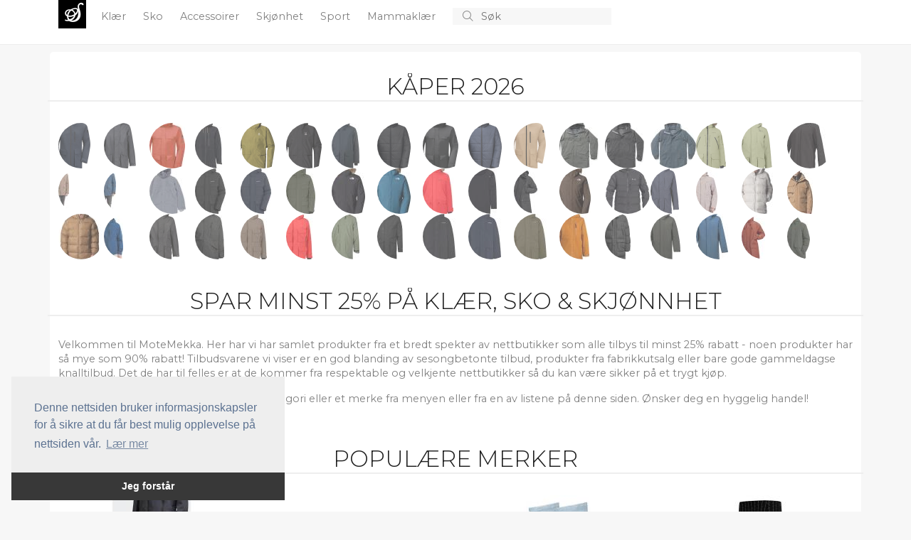

--- FILE ---
content_type: text/html; charset=utf-8
request_url: https://motemekka.com/
body_size: 38751
content:
<!doctype html>
<html lang="en">
  <head>
    
    <meta charset="utf-8">
    <meta name="viewport" content="width=device-width, initial-scale=1">
    <title>Spar penger p&#xE5; kl&#xE6;r og sko - MoteMekka</title>

	<!-- Global site tag (gtag.js) - Google Analytics -->
	<script async src="https://www.googletagmanager.com/gtag/js?id=UA-263021-40"></script>
	<script>
		window.dataLayer = window.dataLayer || [];
		function gtag() { dataLayer.push(arguments); }
		gtag('js', new Date());

		gtag('config', 'UA-263021-40');
		gtag('config', 'AW-1068442526');
	</script>

    <!-- Bootstrap CSS -->
    <link href="https://cdn.jsdelivr.net/npm/bootstrap@5.1.3/dist/css/bootstrap.min.css" rel="stylesheet" integrity="sha384-1BmE4kWBq78iYhFldvKuhfTAU6auU8tT94WrHftjDbrCEXSU1oBoqyl2QvZ6jIW3" crossorigin="anonymous" />
    
	<link href="/CSS/bundle.css?v=IjSI1HeLuJL61GSq-VZ4J1N63ys" rel="stylesheet" />

	
	<script src="https://s.motemekka.com/JavaScript/zBase.ashx?wid=11"></script>
	<script type="text/javascript" src="/JavaScript/Init.js?v=sLo_pO-uNVieJoyOB4cL_uuw8Vw"></script>
	
	
	<link rel="shortcut icon" href="/images/logo_red.svg" />
	<meta name='impact-site-verification' value='90576c8a-b62a-4d44-b273-f13ffb521400'>
	<meta name='impact-site-verification' value='670777d3-cd14-44aa-a1ed-64bb80ca6a6f'>
  </head>
  <body>


	  <div b-49urjv10ff id="main-wrapper">
      <div b-49urjv10ff id="top">
		  <div b-49urjv10ff id="top-content">
		<nav b-49urjv10ff id="top-menu">
			<div b-49urjv10ff class="container" style="position: relative;">

				<div b-49urjv10ff class="small-screen" style="display: none;" id="SmallScreenTopContainer">
					<div b-49urjv10ff class="row">
						<div b-49urjv10ff class="col-3">
							<a b-49urjv10ff id="left-menu" class="menu-link left-menu-link" onclick="slideoutLeft.toggle();"><i b-49urjv10ff class="fal fa-bars icon"></i></a>
						</div>
						<div b-49urjv10ff class="col-6" id="liSmallScreenLogoContainer">
							<a b-49urjv10ff href="/" class="page-title">
							<span b-49urjv10ff class="logo">S</span>
							</a>
						</div>
						<div b-49urjv10ff class="col-3" style="text-align: right;">
							<a b-49urjv10ff href="javascript:void(0);" onclick="InitiateSmallScreenSearch();" class="search-icon"><i b-49urjv10ff class="fal fa-search icon"></i></a>
						</div>
					</div>
				</div>
				<ul b-49urjv10ff class="big-screen contains-category-menu-items">
					<li b-49urjv10ff id="top-menu-logo">
						<a b-49urjv10ff href="/" class="page-title">
							<span b-49urjv10ff class="logo">S</span>
						</a>
					</li>
						<li b-49urjv10ff class="category-item menu-item" data-category-id="2">
							<a b-49urjv10ff class="top-menu-category top-menu-item" aria-current="page" href="/c/2-klaer/" title="Kl&#xE6;r">
								Kl&#xE6;r
							</a>
						</li>
						<li b-49urjv10ff class="category-item menu-item" data-category-id="3">
							<a b-49urjv10ff class="top-menu-category top-menu-item" aria-current="page" href="/c/3-sko/" title="Sko">
								Sko
							</a>
						</li>
						<li b-49urjv10ff class="category-item menu-item" data-category-id="4">
							<a b-49urjv10ff class="top-menu-category top-menu-item" aria-current="page" href="/c/4-accessoirer/" title="Accessoirer">
								Accessoirer
							</a>
						</li>
						<li b-49urjv10ff class="category-item menu-item" data-category-id="103">
							<a b-49urjv10ff class="top-menu-category top-menu-item" aria-current="page" href="/c/103-skjoenhet/" title="Skj&#xF8;nhet">
								Skj&#xF8;nhet
							</a>
						</li>
						<li b-49urjv10ff class="category-item menu-item" data-category-id="136">
							<a b-49urjv10ff class="top-menu-category top-menu-item" aria-current="page" href="/c/136-sport/" title="Sport">
								Sport
							</a>
						</li>
						<li b-49urjv10ff class="category-item menu-item" data-category-id="195">
							<a b-49urjv10ff class="top-menu-category top-menu-item" aria-current="page" href="/c/195-mammaklaer/" title="Mammakl&#xE6;r">
								Mammakl&#xE6;r
							</a>
						</li>
					<li b-49urjv10ff>
						<form action="/s" method="post" id="search-container">
							<button b-49urjv10ff type="submit" id="btnSearch">
								<i b-49urjv10ff class="fal fa-search"></i>
							</button>
							<input b-49urjv10ff type="text" id="txtSearch" name="searchString" placeholder="S&#xF8;k" autocomplete="off">
							<button b-49urjv10ff type="button" id="btnCancelSearch" onclick="HideSearchSuggestions();">
								<i b-49urjv10ff class="fal fa-times"></i>
							</button>

						</form>
					</li>
				</ul>
				<div b-49urjv10ff id="top-menu-dropdown">
					<div b-49urjv10ff class="container">
						<div b-49urjv10ff class="content row">
							<div b-49urjv10ff class="col-8">
								<div b-49urjv10ff class="header">
									Kategorier
								</div>
								<ul b-49urjv10ff id="top-menu-dropdown-categories">
								</ul>
							</div>
							<div b-49urjv10ff class="col-4">
								<div b-49urjv10ff class="header">
									Merker
								</div>
								<ul b-49urjv10ff id="top-menu-dropdown-brands">
								</ul>
							</div>
						</div>
					</div>
				</div>
				<div b-49urjv10ff id="divMenuItemContent">

				</div>

			</div>
		</nav>
			<div b-49urjv10ff id="divTopInfoBar" class="container">
				<div b-49urjv10ff>
				</div>

			</div>
		</div>
		<div b-49urjv10ff class="progress" id="divProgressBar">
			<div b-49urjv10ff class="indeterminate"></div>
		</div>
	</div>
    
    <div b-49urjv10ff id="content" class="container">
		
		



	<h2 class="content-header first">K&#xE5;per 2026</h2>
	<div class="mosaic" data-destination-url="/c/84-kaaper/">
		<div class="background">
		</div>
			<div class="m">
				<img src="https://s4.motemekka.com/i/306/245259395.png?s=84" />
			</div>
			<div class="m">
				<img src="https://s4.motemekka.com/i/306/256271448.png?s=84" />
			</div>
			<div class="m">
				<img src="https://s2.motemekka.com/i/306/245558431_c.jpg?s=84" />
			</div>
			<div class="m">
				<img src="https://s4.motemekka.com/i/306/245371452_c.jpg?s=84" />
			</div>
			<div class="m">
				<img src="https://s4.motemekka.com/i/306/245258182.png?s=84" />
			</div>
			<div class="m">
				<img src="https://s3.motemekka.com/i/306/245258183.png?s=84" />
			</div>
			<div class="m">
				<img src="https://s3.motemekka.com/i/306/245259012_c.jpg?s=84" />
			</div>
			<div class="m">
				<img src="https://s3.motemekka.com/i/306/245259398.png?s=84" />
			</div>
			<div class="m">
				<img src="https://s5.motemekka.com/i/306/245259405.png?s=84" />
			</div>
			<div class="m">
				<img src="https://s4.motemekka.com/i/306/245259407.png?s=84" />
			</div>
			<div class="m">
				<img src="https://s3.motemekka.com/i/306/245259414.png?s=84" />
			</div>
			<div class="m">
				<img src="https://s5.motemekka.com/i/306/245260387_c.jpg?s=84" />
			</div>
			<div class="m">
				<img src="https://s4.motemekka.com/i/306/245260388_c.jpg?s=84" />
			</div>
			<div class="m">
				<img src="https://s3.motemekka.com/i/306/245260389_c.jpg?s=84" />
			</div>
			<div class="m">
				<img src="https://s4.motemekka.com/i/306/245260821.png?s=84" />
			</div>
			<div class="m">
				<img src="https://s3.motemekka.com/i/306/245260824.png?s=84" />
			</div>
			<div class="m">
				<img src="https://s4.motemekka.com/i/306/245557413_c.jpg?s=84" />
			</div>
			<div class="m">
				<img src="https://s3.motemekka.com/i/306/245557550_c.jpg?s=84" />
			</div>
			<div class="m">
				<img src="https://s2.motemekka.com/i/306/245557551_c.jpg?s=84" />
			</div>
			<div class="m">
				<img src="https://s1.motemekka.com/i/306/245559767_c.jpg?s=84" />
			</div>
			<div class="m">
				<img src="https://s3.motemekka.com/i/306/245560172_c.jpg?s=84" />
			</div>
			<div class="m">
				<img src="https://s2.motemekka.com/i/306/245560173_c.jpg?s=84" />
			</div>
			<div class="m">
				<img src="https://s1.motemekka.com/i/306/245560174_c.jpg?s=84" />
			</div>
			<div class="m">
				<img src="https://s1.motemekka.com/i/306/245915807_c.jpg?s=84" />
			</div>
			<div class="m">
				<img src="https://s5.motemekka.com/i/306/245915816_c.jpg?s=84" />
			</div>
			<div class="m">
				<img src="https://s1.motemekka.com/i/306/245916045_c.jpg?s=84" />
			</div>
			<div class="m">
				<img src="https://s4.motemekka.com/i/306/245923377_c.jpg?s=84" />
			</div>
			<div class="m">
				<img src="https://s5.motemekka.com/i/306/246907164_c.jpg?s=84" />
			</div>
			<div class="m">
				<img src="https://s3.motemekka.com/i/306/247314247_c.jpg?s=84" />
			</div>
			<div class="m">
				<img src="https://s2.motemekka.com/i/306/248175232_c.jpg?s=84" />
			</div>
			<div class="m">
				<img src="https://s2.motemekka.com/i/306/253329672.png?s=84" />
			</div>
			<div class="m">
				<img src="https://s1.motemekka.com/i/306/253329734_c.jpg?s=84" />
			</div>
			<div class="m">
				<img src="https://s1.motemekka.com/i/306/254350489_c.jpg?s=84" />
			</div>
			<div class="m">
				<img src="https://s2.motemekka.com/i/306/254350531_c.jpg?s=84" />
			</div>
			<div class="m">
				<img src="https://s4.motemekka.com/i/306/254350550_c.jpg?s=84" />
			</div>
			<div class="m">
				<img src="https://s4.motemekka.com/i/306/254499871_c.jpg?s=84" />
			</div>
			<div class="m">
				<img src="https://s5.motemekka.com/i/306/256271446.png?s=84" />
			</div>
			<div class="m">
				<img src="https://s5.motemekka.com/i/306/258221453_c.jpg?s=84" />
			</div>
			<div class="m">
				<img src="https://s5.motemekka.com/i/306/258236706_c.jpg?s=84" />
			</div>
			<div class="m">
				<img src="https://s4.motemekka.com/i/306/258242610_c.jpg?s=84" />
			</div>
			<div class="m">
				<img src="https://s1.motemekka.com/i/306/258458455_c.jpg?s=84" />
			</div>
			<div class="m">
				<img src="https://s2.motemekka.com/i/306/258458456_c.jpg?s=84" />
			</div>
			<div class="m">
				<img src="https://s2.motemekka.com/i/306/258503531_c.jpg?s=84" />
			</div>
			<div class="m">
				<img src="https://s1.motemekka.com/i/306/258503533_c.jpg?s=84" />
			</div>
			<div class="m">
				<img src="https://s5.motemekka.com/i/306/258503534_c.jpg?s=84" />
			</div>
			<div class="m">
				<img src="https://s4.motemekka.com/i/306/258526085_c.jpg?s=84" />
			</div>
			<div class="m">
				<img src="https://s1.motemekka.com/i/306/258526156_c.jpg?s=84" />
			</div>
			<div class="m">
				<img src="https://s4.motemekka.com/i/306/258560474_c.jpg?s=84" />
			</div>
			<div class="m">
				<img src="https://s3.motemekka.com/i/306/258560476_c.jpg?s=84" />
			</div>
			<div class="m">
				<img src="https://s1.motemekka.com/i/306/258657135_c.jpg?s=84" />
			</div>
			<div class="m">
				<img src="https://s3.motemekka.com/i/306/258657191_c.jpg?s=84" />
			</div>
			<div class="m">
				<img src="https://s1.motemekka.com/i/306/258701475_c.jpg?s=84" />
			</div>
			<div class="m">
				<img src="https://s5.motemekka.com/i/306/258701476_c.jpg?s=84" />
			</div>
			<div class="m">
				<img src="https://s4.motemekka.com/i/306/258701477_c.jpg?s=84" />
			</div>
			<div class="m">
				<img src="https://s3.motemekka.com/i/306/258701517_c.jpg?s=84" />
			</div>
			<div class="m">
				<img src="https://s2.motemekka.com/i/306/258701518_c.jpg?s=84" />
			</div>
			<div class="m">
				<img src="https://s4.motemekka.com/i/306/258791417_c.jpg?s=84" />
			</div>
			<div class="m">
				<img src="https://s3.motemekka.com/i/306/258838115_c.jpg?s=84" />
			</div>
			<div class="m">
				<img src="https://s3.motemekka.com/i/306/258868259.png?s=84" />
			</div>
			<div class="m">
				<img src="https://s5.motemekka.com/i/306/258882703_c.jpg?s=84" />
			</div>
			<div class="m">
				<img src="https://s1.motemekka.com/i/306/258891843_c.jpg?s=84" />
			</div>
			<div class="m">
				<img src="https://s3.motemekka.com/i/306/258950538_c.jpg?s=84" />
			</div>
			<div class="m">
				<img src="https://s5.motemekka.com/i/306/258950614_c.jpg?s=84" />
			</div>
			<div class="m">
				<img src="https://s4.motemekka.com/i/306/258950616_c.jpg?s=84" />
			</div>
			<div class="m">
				<img src="https://s3.motemekka.com/i/306/259014166_c.jpg?s=84" />
			</div>
			<div class="m">
				<img src="https://s1.motemekka.com/i/306/259117447_c.jpg?s=84" />
			</div>
			<div class="m">
				<img src="https://s5.motemekka.com/i/306/259152436_c.jpg?s=84" />
			</div>
			<div class="m">
				<img src="https://s4.motemekka.com/i/306/259152437_c.jpg?s=84" />
			</div>
			<div class="m">
				<img src="https://s2.motemekka.com/i/306/259166124_c.jpg?s=84" />
			</div>
			<div class="m">
				<img src="https://s1.motemekka.com/i/306/259166125_c.jpg?s=84" />
			</div>
			<div class="m">
				<img src="https://s5.motemekka.com/i/306/259166126_c.jpg?s=84" />
			</div>
			<div class="m">
				<img src="https://s4.motemekka.com/i/306/259166127_c.jpg?s=84" />
			</div>
	</div>

<div class="row">
			

	<div class="col">		
		<h1 class="content-header">
			Spar minst 25% p&#xE5; Kl&#xE6;r, Sko &amp; Skj&#xF8;nnhet
		</h1>
		<p>Velkommen til MoteMekka. Her har vi har samlet produkter fra et bredt spekter av nettbutikker som alle tilbys til minst 25% rabatt - noen produkter har s&#xE5; mye som 90% rabatt! Tilbudsvarene vi viser er en god blanding av sesongbetonte tilbud, produkter fra fabrikkutsalg eller bare gode gammeldagse knalltilbud. Det de har til felles er at de kommer fra respektable og velkjente nettbutikker s&#xE5; du kan v&#xE6;re sikker p&#xE5; et trygt kj&#xF8;p. </p>
		<p>For &#xE5; komme i gang velger du bare en kategori eller et merke fra menyen eller fra en av listene p&#xE5; denne siden. &#xD8;nsker deg en hyggelig handel!</p>		
	</div>
</div>


<h2 class="content-header">Popul&#xE6;re merker</h2>
<div class="row">
			<div class="col-md-3 col-sm-4 col-6 highlight-box">
				<a href="/b/9-adidas/" title="Adidas">
					<img src="https://s1.motemekka.com/i/94/254473615_c.jpg?w=200" class="img-fluid center-block" />
				</a>
				<a class="title" href="/b/9-adidas/" title="Adidas">
					Adidas
				</a>
			</div>
			<div class="col-md-3 col-sm-4 col-6 highlight-box">
				<a href="/b/164-levis/" title="Levi&#x27;s">
					<img src="https://s1.motemekka.com/i/136/252518784_c.jpg?w=200" class="img-fluid center-block" />
				</a>
				<a class="title" href="/b/164-levis/" title="Levi&#x27;s">
					Levi&#x27;s
				</a>
			</div>
			<div class="col-md-3 col-sm-4 col-6 highlight-box">
				<a href="/b/279-tommy-hilfiger/" title="Tommy Hilfiger">
					<img src="https://s1.motemekka.com/i/136/253048616_c.jpg?w=200" class="img-fluid center-block" />
				</a>
				<a class="title" href="/b/279-tommy-hilfiger/" title="Tommy Hilfiger">
					Tommy Hilfiger
				</a>
			</div>
			<div class="col-md-3 col-sm-4 col-6 highlight-box">
				<a href="/b/205-nike/" title="Nike">
					<img src="https://s1.motemekka.com/i/94/138749170_c.jpg?w=200" class="img-fluid center-block" />
				</a>
				<a class="title" href="/b/205-nike/" title="Nike">
					Nike
				</a>
			</div>
			<div class="col-md-3 col-sm-4 col-6 highlight-box">
				<a href="/b/276-tiger-of-sweden/" title="Tiger of Sweden">
					<img src="https://s1.motemekka.com/i/136/130858617_c.jpg?w=200" class="img-fluid center-block" />
				</a>
				<a class="title" href="/b/276-tiger-of-sweden/" title="Tiger of Sweden">
					Tiger of Sweden
				</a>
			</div>
			<div class="col-md-3 col-sm-4 col-6 highlight-box">
				<a href="/b/44-calvin-klein/" title="Calvin Klein">
					<img src="https://s1.motemekka.com/i/136/199818069_c.jpg?w=200" class="img-fluid center-block" />
				</a>
				<a class="title" href="/b/44-calvin-klein/" title="Calvin Klein">
					Calvin Klein
				</a>
			</div>
			<div class="col-md-3 col-sm-4 col-6 highlight-box">
				<a href="/b/239-puma/" title="Puma">
					<img src="https://s1.motemekka.com/i/94/224908325_c.jpg?w=200" class="img-fluid center-block" />
				</a>
				<a class="title" href="/b/239-puma/" title="Puma">
					Puma
				</a>
			</div>
			<div class="col-md-3 col-sm-4 col-6 highlight-box">
				<a href="/b/104-gant/" title="Gant">
					<img src="https://s1.motemekka.com/i/136/131387938_c.jpg?w=200" class="img-fluid center-block" />
				</a>
				<a class="title" href="/b/104-gant/" title="Gant">
					Gant
				</a>
			</div>
			<div class="col-md-3 col-sm-4 col-6 highlight-box">
				<a href="/b/425-samsoee-samsoee/" title="Sams&#xF8;e &amp; Sams&#xF8;e">
					<img src="https://s1.motemekka.com/i/49/259984210.jpg?w=200" class="img-fluid center-block" />
				</a>
				<a class="title" href="/b/425-samsoee-samsoee/" title="Sams&#xF8;e &amp; Sams&#xF8;e">
					Sams&#xF8;e &amp; Sams&#xF8;e
				</a>
			</div>
			<div class="col-md-3 col-sm-4 col-6 highlight-box">
				<a href="/b/513-only/" title="ONLY">
					<img src="https://s1.motemekka.com/i/49/257523964.jpg?w=200" class="img-fluid center-block" />
				</a>
				<a class="title" href="/b/513-only/" title="ONLY">
					ONLY
				</a>
			</div>
			<div class="col-md-3 col-sm-4 col-6 highlight-box">
				<a href="/b/4397-by-malene-birger/" title="By Malene Birger">
					<img src="https://s1.motemekka.com/i/49/259917049.jpg?w=200" class="img-fluid center-block" />
				</a>
				<a class="title" href="/b/4397-by-malene-birger/" title="By Malene Birger">
					By Malene Birger
				</a>
			</div>
			<div class="col-md-3 col-sm-4 col-6 highlight-box">
				<a href="/b/30863-becksondergaard/" title="BeckS&#xF6;ndergaard">
					<img src="https://s1.motemekka.com/i/49/254332826.jpg?w=200" class="img-fluid center-block" />
				</a>
				<a class="title" href="/b/30863-becksondergaard/" title="BeckS&#xF6;ndergaard">
					BeckS&#xF6;ndergaard
				</a>
			</div>
</div>

<h2 class="content-header">
	Nye produkter
</h2>

<div class="product-view row">
	


	<div class="col-lg-3 col-md-4 col-6">
		<div class="productbox productbox0" data-product-id="260159641" data-aid="300" data-redirect-source="" data-go-url="https://go.motemekka.com/g/?wid=11&amp;pid=260159641">
			<a href="/p/260159641-salomon-womens-reelax-moc-6.0-vanilla-ice-vanilla-ice-black/" class="image">				
				<img src="https://s1.motemekka.com/i/306/260159641_c.jpg?h=180" alt="Salomon Women&#x27;s Reelax Moc 6.0 Vanilla Ice/vanilla Ice/black" />									
			</a>
		<div class="info">
			<a href="/p/260159641-salomon-womens-reelax-moc-6.0-vanilla-ice-vanilla-ice-black/" class="title" title="Salomon Women&#x27;s Reelax Moc 6.0 Vanilla Ice/vanilla Ice/black">
Salomon			</a>
			<a href="/p/260159641-salomon-womens-reelax-moc-6.0-vanilla-ice-vanilla-ice-black/" class="price">kr 750,00</a>
				<div class="discount-badge">-25%</div>
				<a href="/p/260159641-salomon-womens-reelax-moc-6.0-vanilla-ice-vanilla-ice-black/" class="price previous-price">kr 1&#xA0;000,00</a>
		</div>

		</div>
	</div>	<div class="col-lg-3 col-md-4 col-6">
		<div class="productbox odd productbox1" data-product-id="260159619" data-aid="300" data-redirect-source="" data-go-url="https://go.motemekka.com/g/?wid=11&amp;pid=260159619">
			<a href="/p/260159619-scott-womens-jacket-explorair-3l-bread-brown-fresh-green/" class="image">				
				<img src="https://s2.motemekka.com/i/306/260159619_c.jpg?h=180" alt="Scott Women&#x27;s Jacket Explorair 3l Bread brown/Fresh green" />									
			</a>
		<div class="info">
			<a href="/p/260159619-scott-womens-jacket-explorair-3l-bread-brown-fresh-green/" class="title" title="Scott Women&#x27;s Jacket Explorair 3l Bread brown/Fresh green">
Scott			</a>
			<a href="/p/260159619-scott-womens-jacket-explorair-3l-bread-brown-fresh-green/" class="price">kr 2&#xA0;297,00</a>
				<div class="discount-badge">-40%</div>
				<a href="/p/260159619-scott-womens-jacket-explorair-3l-bread-brown-fresh-green/" class="price previous-price">kr 3&#xA0;829,00</a>
		</div>

		</div>
	</div>	<div class="col-lg-3 col-md-4 col-6">
		<div class="productbox productbox2" data-product-id="260159608" data-aid="300" data-redirect-source="" data-go-url="https://go.motemekka.com/g/?wid=11&amp;pid=260159608">
			<a href="/p/260159608-gridarmor-finse-merino-boxer-womens-ribbon-red/" class="image">				
				<img src="https://s3.motemekka.com/i/306/260159608_c.jpg?h=180" alt="Gridarmor Finse Merino Boxer Women&#x27;s Ribbon Red" />									
			</a>
		<div class="info">
			<a href="/p/260159608-gridarmor-finse-merino-boxer-womens-ribbon-red/" class="title" title="Gridarmor Finse Merino Boxer Women&#x27;s Ribbon Red">
Gridarmor			</a>
			<a href="/p/260159608-gridarmor-finse-merino-boxer-womens-ribbon-red/" class="price">kr 87,00</a>
				<div class="discount-badge">-75%</div>
				<a href="/p/260159608-gridarmor-finse-merino-boxer-womens-ribbon-red/" class="price previous-price">kr 349,00</a>
		</div>

		</div>
	</div>	<div class="col-lg-3 col-md-4 col-6">
		<div class="productbox odd productbox3" data-product-id="260159602" data-aid="300" data-redirect-source="" data-go-url="https://go.motemekka.com/g/?wid=11&amp;pid=260159602">
			<a href="/p/260159602-hellner-womens-stretch-padded-over-short-black-beauty/" class="image">				
				<img src="https://s4.motemekka.com/i/306/260159602_c.jpg?h=180" alt="Hellner Women&#x27;s Stretch Padded Over Short Black Beauty" />									
			</a>
		<div class="info">
			<a href="/p/260159602-hellner-womens-stretch-padded-over-short-black-beauty/" class="title" title="Hellner Women&#x27;s Stretch Padded Over Short Black Beauty">
Hellner			</a>
			<a href="/p/260159602-hellner-womens-stretch-padded-over-short-black-beauty/" class="price">kr 599,00</a>
				<div class="discount-badge">-25%</div>
				<a href="/p/260159602-hellner-womens-stretch-padded-over-short-black-beauty/" class="price previous-price">kr 799,00</a>
		</div>

		</div>
	</div>	<div class="col-lg-3 col-md-4 col-6">
		<div class="productbox productbox4" data-product-id="260159601" data-aid="300" data-redirect-source="" data-go-url="https://go.motemekka.com/g/?wid=11&amp;pid=260159601">
			<a href="/p/260159601-hellner-mens-stretch-padded-over-short-black-beauty/" class="image">				
				<img src="https://s5.motemekka.com/i/306/260159601_c.jpg?h=180" alt="Hellner Men&#x27;s Stretch Padded Over Short Black Beauty" />									
			</a>
		<div class="info">
			<a href="/p/260159601-hellner-mens-stretch-padded-over-short-black-beauty/" class="title" title="Hellner Men&#x27;s Stretch Padded Over Short Black Beauty">
Hellner			</a>
			<a href="/p/260159601-hellner-mens-stretch-padded-over-short-black-beauty/" class="price">kr 599,00</a>
				<div class="discount-badge">-25%</div>
				<a href="/p/260159601-hellner-mens-stretch-padded-over-short-black-beauty/" class="price previous-price">kr 799,00</a>
		</div>

		</div>
	</div>	<div class="col-lg-3 col-md-4 col-6">
		<div class="productbox odd productbox5" data-product-id="260156778" data-aid="46" data-redirect-source="" data-go-url="https://go.motemekka.com/g/?wid=11&amp;pid=260156778">
			<a href="/p/260156778-noisy-may-oransje-nmdrewie-hw-wide-cargo-pants/" class="image">				
				<img src="https://s1.motemekka.com/i/49/260156778.jpg?h=180" alt="Noisy May - Oransje - Nmdrewie Hw Wide Cargo Pants" />									
			</a>
		<div class="info">
			<a href="/p/260156778-noisy-may-oransje-nmdrewie-hw-wide-cargo-pants/" class="title" title="Noisy May - Oransje - Nmdrewie Hw Wide Cargo Pants">
Noisy May			</a>
			<a href="/p/260156778-noisy-may-oransje-nmdrewie-hw-wide-cargo-pants/" class="price">kr 164,00</a>
				<div class="discount-badge">-70%</div>
				<a href="/p/260156778-noisy-may-oransje-nmdrewie-hw-wide-cargo-pants/" class="price previous-price">kr 549,95</a>
		</div>

		</div>
	</div>	<div class="col-lg-3 col-md-4 col-6">
		<div class="productbox productbox6" data-product-id="260153285" data-aid="46" data-redirect-source="" data-go-url="https://go.motemekka.com/g/?wid=11&amp;pid=260153285">
			<a href="/p/260153285-bluebella-svart-marisa-wired-bra/" class="image">				
				<img src="https://s2.motemekka.com/i/49/260153285.jpg?h=180" alt="Bluebella - Svart - Marisa Wired Bra" />									
			</a>
				<div class="similar-products">
						<a href="/p/257538721-bluebella-rosa-marisa-wired-bra/" data-go-url="https://go.motemekka.com/g/?wid=11&amp;pid=257538721&amp;src=similar-product">
							<img src="/Images/logo.svg" width="32" height="32" alt="Bluebella - Rosa - Marisa Wired Bra" data-src="https://s2.motemekka.com/i/49/257538721.jpg?s=48" />
						</a>
						<a href="/p/260153285-bluebella-svart-marisa-wired-bra/" data-go-url="https://go.motemekka.com/g/?wid=11&amp;pid=260153285&amp;src=similar-product">
							<img src="/Images/logo.svg" width="32" height="32" alt="Bluebella - Svart - Marisa Wired Bra" data-src="https://s2.motemekka.com/i/49/260153285.jpg?s=48" />
						</a>
				</div>
		<div class="info">
			<a href="/p/260153285-bluebella-svart-marisa-wired-bra/" class="title" title="Bluebella - Svart - Marisa Wired Bra">
Bluebella			</a>
				<div class="color-container">
						<a href="/p/257538721-bluebella-rosa-marisa-wired-bra/" class="non-styled similar-product-color-box" style="background-color: #ee4491;">

						</a>
						<a href="/p/260153285-bluebella-svart-marisa-wired-bra/" class="non-styled similar-product-color-box" style="background-color: #000000;">

						</a>
				</div>
			<a href="/p/260153285-bluebella-svart-marisa-wired-bra/" class="price">kr 209,00</a>
				<div class="discount-badge">-70%</div>
				<a href="/p/260153285-bluebella-svart-marisa-wired-bra/" class="price previous-price">kr 699,00</a>
		</div>

		</div>
	</div>	<div class="col-lg-3 col-md-4 col-6">
		<div class="productbox odd productbox7" data-product-id="260153098" data-aid="97" data-redirect-source="" data-go-url="https://go.motemekka.com/g/?wid=11&amp;pid=260153098">
			<a href="/p/260153098-nike-skulderveske-t90-svart-svart-roed/" class="image">				
				<img src="https://s3.motemekka.com/i/94/260153098_c.jpg?h=180" alt="Nike Skulderveske T90 - Svart/Svart/R&#xF8;d" />									
			</a>
		<div class="info">
			<a href="/p/260153098-nike-skulderveske-t90-svart-svart-roed/" class="title" title="Nike Skulderveske T90 - Svart/Svart/R&#xF8;d">
Nike			</a>
			<a href="/p/260153098-nike-skulderveske-t90-svart-svart-roed/" class="price">kr 209,00</a>
				<div class="discount-badge">-40%</div>
				<a href="/p/260153098-nike-skulderveske-t90-svart-svart-roed/" class="price previous-price">kr 349,00</a>
		</div>

		</div>
	</div>	<div class="col-lg-3 col-md-4 col-6">
		<div class="productbox productbox8" data-product-id="260153094" data-aid="97" data-redirect-source="" data-go-url="https://go.motemekka.com/g/?wid=11&amp;pid=260153094">
			<a href="/p/260153094-unisport-sokketape-1,9-cm-x-19-m-10-pakke-hvit/" class="image">				
				<img src="https://s4.motemekka.com/i/94/260153094_c.jpg?h=180" alt="Unisport Sokketape 1,9 cm x 19 m 10-Pakke - Hvit" />									
			</a>
		<div class="info">
			<a href="/p/260153094-unisport-sokketape-1,9-cm-x-19-m-10-pakke-hvit/" class="title" title="Unisport Sokketape 1,9 cm x 19 m 10-Pakke - Hvit">
Unisport			</a>
			<a href="/p/260153094-unisport-sokketape-1,9-cm-x-19-m-10-pakke-hvit/" class="price">kr 159,00</a>
				<div class="discount-badge">-36%</div>
				<a href="/p/260153094-unisport-sokketape-1,9-cm-x-19-m-10-pakke-hvit/" class="price previous-price">kr 249,00</a>
		</div>

		</div>
	</div>	<div class="col-lg-3 col-md-4 col-6">
		<div class="productbox odd productbox9" data-product-id="260153091" data-aid="97" data-redirect-source="" data-go-url="https://go.motemekka.com/g/?wid=11&amp;pid=260153091">
			<a href="/p/260153091-nike-loepesko-free-run-next-nature-svart-hvit-antrasitt-kvinner/" class="image">				
				<img src="https://s5.motemekka.com/i/94/260153091_c.jpg?h=180" alt="Nike L&#xF8;pesko Free Run Next Nature - Svart/Hvit/Antrasitt Kvinner" />									
			</a>
		<div class="info">
			<a href="/p/260153091-nike-loepesko-free-run-next-nature-svart-hvit-antrasitt-kvinner/" class="title" title="Nike L&#xF8;pesko Free Run Next Nature - Svart/Hvit/Antrasitt Kvinner">
Nike			</a>
			<a href="/p/260153091-nike-loepesko-free-run-next-nature-svart-hvit-antrasitt-kvinner/" class="price">kr 699,00</a>
				<div class="discount-badge">-50%</div>
				<a href="/p/260153091-nike-loepesko-free-run-next-nature-svart-hvit-antrasitt-kvinner/" class="price previous-price">kr 1&#xA0;399,00</a>
		</div>

		</div>
	</div>	<div class="col-lg-3 col-md-4 col-6">
		<div class="productbox productbox10" data-product-id="260153090" data-aid="97" data-redirect-source="" data-go-url="https://go.motemekka.com/g/?wid=11&amp;pid=260153090">
			<a href="/p/260153090-unisport-sokketape-1,9-cm-x-19-m-10-pakke-svart/" class="image">				
				<img src="https://s1.motemekka.com/i/94/260153090_c.jpg?h=180" alt="Unisport Sokketape 1,9 cm x 19 m 10-Pakke - Svart" />									
			</a>
		<div class="info">
			<a href="/p/260153090-unisport-sokketape-1,9-cm-x-19-m-10-pakke-svart/" class="title" title="Unisport Sokketape 1,9 cm x 19 m 10-Pakke - Svart">
Unisport			</a>
			<a href="/p/260153090-unisport-sokketape-1,9-cm-x-19-m-10-pakke-svart/" class="price">kr 159,00</a>
				<div class="discount-badge">-36%</div>
				<a href="/p/260153090-unisport-sokketape-1,9-cm-x-19-m-10-pakke-svart/" class="price previous-price">kr 249,00</a>
		</div>

		</div>
	</div>	<div class="col-lg-3 col-md-4 col-6">
		<div class="productbox odd productbox11" data-product-id="260153080" data-aid="97" data-redirect-source="" data-go-url="https://go.motemekka.com/g/?wid=11&amp;pid=260153080">
			<a href="/p/260153080-nike-ryggsekk-academy-team-svart-hvit-barn/" class="image">				
				<img src="https://s2.motemekka.com/i/94/260153080_c.jpg?h=180" alt="Nike Ryggsekk Academy Team - Svart/Hvit Barn" />									
			</a>
		<div class="info">
			<a href="/p/260153080-nike-ryggsekk-academy-team-svart-hvit-barn/" class="title" title="Nike Ryggsekk Academy Team - Svart/Hvit Barn">
Nike			</a>
			<a href="/p/260153080-nike-ryggsekk-academy-team-svart-hvit-barn/" class="price">kr 319,00</a>
				<div class="discount-badge">-29%</div>
				<a href="/p/260153080-nike-ryggsekk-academy-team-svart-hvit-barn/" class="price previous-price">kr 450,00</a>
		</div>

		</div>
	</div>	<div class="col-lg-3 col-md-4 col-6">
		<div class="productbox productbox12" data-product-id="260153079" data-aid="97" data-redirect-source="" data-go-url="https://go.motemekka.com/g/?wid=11&amp;pid=260153079">
			<a href="/p/260153079-nike-sportsveske-academy-team-duffel-liten-roed-svart-hvit/" class="image">				
				<img src="https://s3.motemekka.com/i/94/260153079_c.jpg?h=180" alt="Nike Sportsveske Academy Team Duffel Liten - R&#xF8;d/Svart/Hvit" />									
			</a>
		<div class="info">
			<a href="/p/260153079-nike-sportsveske-academy-team-duffel-liten-roed-svart-hvit/" class="title" title="Nike Sportsveske Academy Team Duffel Liten - R&#xF8;d/Svart/Hvit">
Nike			</a>
			<a href="/p/260153079-nike-sportsveske-academy-team-duffel-liten-roed-svart-hvit/" class="price">kr 299,00</a>
				<div class="discount-badge">-25%</div>
				<a href="/p/260153079-nike-sportsveske-academy-team-duffel-liten-roed-svart-hvit/" class="price previous-price">kr 399,00</a>
		</div>

		</div>
	</div>	<div class="col-lg-3 col-md-4 col-6">
		<div class="productbox odd productbox13" data-product-id="260153075" data-aid="97" data-redirect-source="" data-go-url="https://go.motemekka.com/g/?wid=11&amp;pid=260153075">
			<a href="/p/260153075-nike-ryggsekk-academy-team-roed-svart-hvit-barn/" class="image">				
				<img src="https://s4.motemekka.com/i/94/260153075_c.jpg?h=180" alt="Nike Ryggsekk Academy Team - R&#xF8;d/Svart/Hvit Barn" />									
			</a>
		<div class="info">
			<a href="/p/260153075-nike-ryggsekk-academy-team-roed-svart-hvit-barn/" class="title" title="Nike Ryggsekk Academy Team - R&#xF8;d/Svart/Hvit Barn">
Nike			</a>
			<a href="/p/260153075-nike-ryggsekk-academy-team-roed-svart-hvit-barn/" class="price">kr 269,00</a>
				<div class="discount-badge">-40%</div>
				<a href="/p/260153075-nike-ryggsekk-academy-team-roed-svart-hvit-barn/" class="price previous-price">kr 450,00</a>
		</div>

		</div>
	</div>	<div class="col-lg-3 col-md-4 col-6">
		<div class="productbox productbox14" data-product-id="260153072" data-aid="97" data-redirect-source="" data-go-url="https://go.motemekka.com/g/?wid=11&amp;pid=260153072">
			<a href="/p/260153072-nike-sportsveske-academy-team-duffel-medium-svart-hvit/" class="image">				
				<img src="https://s5.motemekka.com/i/94/260153072_c.jpg?h=180" alt="Nike Sportsveske Academy Team Duffel Medium - Svart/Hvit" />									
			</a>
		<div class="info">
			<a href="/p/260153072-nike-sportsveske-academy-team-duffel-medium-svart-hvit/" class="title" title="Nike Sportsveske Academy Team Duffel Medium - Svart/Hvit">
Nike			</a>
			<a href="/p/260153072-nike-sportsveske-academy-team-duffel-medium-svart-hvit/" class="price">kr 299,00</a>
				<div class="discount-badge">-33%</div>
				<a href="/p/260153072-nike-sportsveske-academy-team-duffel-medium-svart-hvit/" class="price previous-price">kr 449,00</a>
		</div>

		</div>
	</div>	<div class="col-lg-3 col-md-4 col-6">
		<div class="productbox odd productbox15" data-product-id="260153071" data-aid="97" data-redirect-source="" data-go-url="https://go.motemekka.com/g/?wid=11&amp;pid=260153071">
			<a href="/p/260153071-nike-sportsveske-academy-team-duffel-stor-roed-svart-hvit/" class="image">				
				<img src="https://s1.motemekka.com/i/94/260153071_c.jpg?h=180" alt="Nike Sportsveske Academy Team Duffel Stor - R&#xF8;d/Svart/Hvit" />									
			</a>
		<div class="info">
			<a href="/p/260153071-nike-sportsveske-academy-team-duffel-stor-roed-svart-hvit/" class="title" title="Nike Sportsveske Academy Team Duffel Stor - R&#xF8;d/Svart/Hvit">
Nike			</a>
			<a href="/p/260153071-nike-sportsveske-academy-team-duffel-stor-roed-svart-hvit/" class="price">kr 329,00</a>
				<div class="discount-badge">-40%</div>
				<a href="/p/260153071-nike-sportsveske-academy-team-duffel-stor-roed-svart-hvit/" class="price previous-price">kr 549,00</a>
		</div>

		</div>
	</div><div class="floatstop"></div>
</div>



		
	</div>
    </div>
    
	
	<div b-49urjv10ff id="menu-left" class="side-menu">
		<button b-49urjv10ff onclick="slideoutLeft.close();" class="btn btn-sm close-btn">
			<i b-49urjv10ff class="fal fa-times"></i>
		</button>
		<div b-49urjv10ff class="clearfix"></div>

	

		<div b-49urjv10ff id="divSmallScreenCategoryTreeContainer">


		</div>

	



			<ul b-49urjv10ff class="category-tree top-level-only filter-item-container">
				<li b-49urjv10ff data-category-id="4">
					<a b-49urjv10ff aria-current="page" href="/c/4-accessoirer/">					
						<span b-49urjv10ff>
						Accessoirer
					</span>						
					<span b-49urjv10ff class="product-count">3&#xA0;554</span>
					<i b-49urjv10ff class="fal fa-angle-right"></i>
					</a>
				</li>
				<li b-49urjv10ff data-category-id="2">
					<a b-49urjv10ff aria-current="page" href="/c/2-klaer/">					
						<span b-49urjv10ff>
						Kl&#xE6;r
					</span>						
					<span b-49urjv10ff class="product-count">110&#xA0;582</span>
					<i b-49urjv10ff class="fal fa-angle-right"></i>
					</a>
				</li>
				<li b-49urjv10ff data-category-id="195">
					<a b-49urjv10ff aria-current="page" href="/c/195-mammaklaer/">					
						<span b-49urjv10ff>
						Mammakl&#xE6;r
					</span>						
					<span b-49urjv10ff class="product-count">0</span>
					<i b-49urjv10ff class="fal fa-angle-right"></i>
					</a>
				</li>
				<li b-49urjv10ff data-category-id="103">
					<a b-49urjv10ff aria-current="page" href="/c/103-skjoenhet/">					
						<span b-49urjv10ff>
						Skj&#xF8;nhet
					</span>						
					<span b-49urjv10ff class="product-count">0</span>
					<i b-49urjv10ff class="fal fa-angle-right"></i>
					</a>
				</li>
				<li b-49urjv10ff data-category-id="3">
					<a b-49urjv10ff aria-current="page" href="/c/3-sko/">					
						<span b-49urjv10ff>
						Sko
					</span>						
					<span b-49urjv10ff class="product-count">5&#xA0;954</span>
					<i b-49urjv10ff class="fal fa-angle-right"></i>
					</a>
				</li>
				<li b-49urjv10ff data-category-id="136">
					<a b-49urjv10ff aria-current="page" href="/c/136-sport/">					
						<span b-49urjv10ff>
						Sport
					</span>						
					<span b-49urjv10ff class="product-count">17&#xA0;795</span>
					<i b-49urjv10ff class="fal fa-angle-right"></i>
					</a>
				</li>
			</ul>

		<ul b-49urjv10ff id="LeftSideMenuItemsAfterCategories">

		</ul>

		
	</div>
    <script src="https://code.jquery.com/jquery-3.6.0.min.js" integrity="sha256-/xUj+3OJU5yExlq6GSYGSHk7tPXikynS7ogEvDej/m4=" crossorigin="anonymous"></script>
	
	

	
		<script src="/JavaScript/bottom-bundle.js?v=i-JUlv4i8X3rkT_77kAjHrFki30"></script>
	

    <script type="text/javascript" src="/JavaScript/Dynamic/CategoriesAsJson.js"></script>
	<script type="text/javascript" src="/JavaScript/Dynamic/LocalizationStrings.js"></script>

    <script src="https://kit.fontawesome.com/3aeb06d83e.js"></script>

    <script src="https://cdn.jsdelivr.net/npm/bootstrap@5.1.3/dist/js/bootstrap.bundle.min.js" integrity="sha384-ka7Sk0Gln4gmtz2MlQnikT1wXgYsOg+OMhuP+IlRH9sENBO0LRn5q+8nbTov4+1p" crossorigin="anonymous"></script>
	

	<script src="https://s.motemekka.com/JavaScript/TA.ashx?wid=11" async defer></script>
	<script src="https://s.motemekka.com/JavaScript/V.ashx?wid=11" async defer></script>

		<script type="text/javascript" src="//cdnjs.cloudflare.com/ajax/libs/cookieconsent2/3.0.3/cookieconsent.min.js"></script>
		<script type="text/javascript">
		window.addEventListener("load", function()
		{
			window.cookieconsent.initialise({
				"palette": {
					"popup": {
						"background": "#eee",
						"text": "#5c7291"
					},
					"button": {
						"background": "#383838",
						"text": "#ffffff"
					}
				},
				"theme": "edgeless",
				"position": "bottom-left",
				"content": {
					"message": "Denne nettsiden bruker informasjonskapsler for &#xE5; sikre at du f&#xE5;r best mulig opplevelse p&#xE5; nettsiden v&#xE5;r.  ",
					"dismiss": "Jeg forst&#xE5;r",
					"link": "L&#xE6;r mer"
				}
			})
		});
		</script>
	
	
	
	
	    
  </body>
</html>

--- FILE ---
content_type: text/javascript
request_url: https://motemekka.com/JavaScript/Dynamic/CategoriesAsJson.js
body_size: 11895
content:
Website.Categories = [{"Id":1,"Title":"Mote","ParentCategoryId":0,"ChildCategoryCount":6,"ProductCount":0,"TotalProductCount":137885,"UrlSlug":"1-mote"},{"Id":4,"Title":"Accessoirer","ParentCategoryId":1,"ChildCategoryCount":13,"ProductCount":0,"TotalProductCount":3554,"UrlSlug":"4-accessoirer","TopBrands":[{"Id":9,"Title":"Adidas","UrlSlug":"9-adidas"},{"Id":12949,"Title":"Deuter","UrlSlug":"12949-deuter"},{"Id":6649,"Title":"Fjällräven","UrlSlug":"6649-fjallraven"},{"Id":4119,"Title":"Haglöfs","UrlSlug":"4119-haglofs"},{"Id":6764,"Title":"Hestra","UrlSlug":"6764-hestra"},{"Id":9721,"Title":"KOMBI","UrlSlug":"9721-kombi"},{"Id":33859,"Title":"Osprey","UrlSlug":"33859-osprey"},{"Id":54900,"Title":"Outdoor Research","UrlSlug":"54900-outdoor-research"},{"Id":13090,"Title":"Sea To Summit","UrlSlug":"13090-sea-to-summit"},{"Id":15883,"Title":"Stetson","UrlSlug":"15883-stetson"}]},{"Id":17,"Title":"Vesker & Lommebøker","ParentCategoryId":4,"ChildCategoryCount":11,"ProductCount":217,"TotalProductCount":1109,"UrlSlug":"17-vesker-lommeboeker"},{"Id":106,"Title":"Ryggsekker","ParentCategoryId":17,"ChildCategoryCount":0,"ProductCount":584,"TotalProductCount":584,"UrlSlug":"106-ryggsekker"},{"Id":279,"Title":"Beltevesker","ParentCategoryId":17,"ChildCategoryCount":0,"ProductCount":0,"TotalProductCount":0,"UrlSlug":"279-beltevesker"},{"Id":102,"Title":"Konvoluttvesker & Clutches","ParentCategoryId":17,"ChildCategoryCount":0,"ProductCount":0,"TotalProductCount":0,"UrlSlug":"102-konvoluttvesker-clutches"},{"Id":280,"Title":"Toalettmapper & Toalettvesker","ParentCategoryId":17,"ChildCategoryCount":0,"ProductCount":0,"TotalProductCount":0,"UrlSlug":"280-toalettmapper-toalettvesker"},{"Id":212,"Title":"Håndvesker","ParentCategoryId":17,"ChildCategoryCount":0,"ProductCount":14,"TotalProductCount":14,"UrlSlug":"212-haandvesker"},{"Id":269,"Title":"Datavesker","ParentCategoryId":17,"ChildCategoryCount":0,"ProductCount":278,"TotalProductCount":278,"UrlSlug":"269-datavesker"},{"Id":49,"Title":"Skuldervesker","ParentCategoryId":17,"ChildCategoryCount":0,"ProductCount":8,"TotalProductCount":8,"UrlSlug":"49-skuldervesker"},{"Id":511,"Title":"Suitcases","ParentCategoryId":17,"ChildCategoryCount":0,"ProductCount":0,"TotalProductCount":0,"UrlSlug":"511-suitcases"},{"Id":107,"Title":"Shoppingbags","ParentCategoryId":17,"ChildCategoryCount":0,"ProductCount":8,"TotalProductCount":8,"UrlSlug":"107-shoppingbags"},{"Id":51,"Title":"Lommebøker","ParentCategoryId":17,"ChildCategoryCount":0,"ProductCount":0,"TotalProductCount":0,"UrlSlug":"51-lommeboeker"},{"Id":268,"Title":"Reisevesker","ParentCategoryId":17,"ChildCategoryCount":0,"ProductCount":0,"TotalProductCount":0,"UrlSlug":"268-reisevesker"},{"Id":18,"Title":"Belter","ParentCategoryId":4,"ChildCategoryCount":0,"ProductCount":12,"TotalProductCount":12,"UrlSlug":"18-belter"},{"Id":523,"Title":"Cellphone cases","ParentCategoryId":4,"ChildCategoryCount":0,"ProductCount":1,"TotalProductCount":1,"UrlSlug":"523-cellphone-cases"},{"Id":61,"Title":"Briller","ParentCategoryId":4,"ChildCategoryCount":0,"ProductCount":0,"TotalProductCount":0,"UrlSlug":"61-briller"},{"Id":19,"Title":"Hansker & Votter","ParentCategoryId":4,"ChildCategoryCount":0,"ProductCount":575,"TotalProductCount":575,"UrlSlug":"19-hansker-votter"},{"Id":175,"Title":"Luer, Hatter & Caps","ParentCategoryId":4,"ChildCategoryCount":4,"ProductCount":69,"TotalProductCount":1723,"UrlSlug":"175-luer,-hatter-caps"},{"Id":575,"Title":"Balaclava","ParentCategoryId":175,"ChildCategoryCount":0,"ProductCount":0,"TotalProductCount":0,"UrlSlug":"575-balaclava"},{"Id":178,"Title":"Luer","ParentCategoryId":175,"ChildCategoryCount":0,"ProductCount":844,"TotalProductCount":844,"UrlSlug":"178-luer"},{"Id":177,"Title":"Caps","ParentCategoryId":175,"ChildCategoryCount":0,"ProductCount":681,"TotalProductCount":681,"UrlSlug":"177-caps"},{"Id":176,"Title":"Hatter","ParentCategoryId":175,"ChildCategoryCount":0,"ProductCount":129,"TotalProductCount":129,"UrlSlug":"176-hatter"},{"Id":76,"Title":"Smykker","ParentCategoryId":4,"ChildCategoryCount":7,"ProductCount":0,"TotalProductCount":104,"UrlSlug":"76-smykker"},{"Id":538,"Title":"Klokker","ParentCategoryId":76,"ChildCategoryCount":0,"ProductCount":0,"TotalProductCount":0,"UrlSlug":"538-klokker"},{"Id":100,"Title":"Armband","ParentCategoryId":76,"ChildCategoryCount":0,"ProductCount":19,"TotalProductCount":19,"UrlSlug":"100-armband"},{"Id":120,"Title":"Mansjettknapper","ParentCategoryId":76,"ChildCategoryCount":0,"ProductCount":0,"TotalProductCount":0,"UrlSlug":"120-mansjettknapper"},{"Id":99,"Title":"Øredobber","ParentCategoryId":76,"ChildCategoryCount":0,"ProductCount":29,"TotalProductCount":29,"UrlSlug":"99-oeredobber"},{"Id":261,"Title":"Håraccessoirer","ParentCategoryId":76,"ChildCategoryCount":0,"ProductCount":9,"TotalProductCount":9,"UrlSlug":"261-haaraccessoirer"},{"Id":97,"Title":"Halskjeder","ParentCategoryId":76,"ChildCategoryCount":0,"ProductCount":17,"TotalProductCount":17,"UrlSlug":"97-halskjeder"},{"Id":98,"Title":"Ringer","ParentCategoryId":76,"ChildCategoryCount":0,"ProductCount":30,"TotalProductCount":30,"UrlSlug":"98-ringer"},{"Id":579,"Title":"Pencil case","ParentCategoryId":4,"ChildCategoryCount":0,"ProductCount":0,"TotalProductCount":0,"UrlSlug":"579-pencil-case"},{"Id":101,"Title":"Tørklær & Skjerf","ParentCategoryId":4,"ChildCategoryCount":0,"ProductCount":30,"TotalProductCount":30,"UrlSlug":"101-toerklaer-skjerf"},{"Id":60,"Title":"Solbriller","ParentCategoryId":4,"ChildCategoryCount":0,"ProductCount":0,"TotalProductCount":0,"UrlSlug":"60-solbriller"},{"Id":254,"Title":"Slips & Sløyfer","ParentCategoryId":4,"ChildCategoryCount":0,"ProductCount":0,"TotalProductCount":0,"UrlSlug":"254-slips-sloeyfer"},{"Id":55,"Title":"Klokker","ParentCategoryId":4,"ChildCategoryCount":0,"ProductCount":0,"TotalProductCount":0,"UrlSlug":"55-klokker"},{"Id":600,"Title":"Waterbottles","ParentCategoryId":4,"ChildCategoryCount":0,"ProductCount":0,"TotalProductCount":0,"UrlSlug":"600-waterbottles"},{"Id":103,"Title":"Skjønhet","ParentCategoryId":1,"ChildCategoryCount":10,"ProductCount":0,"TotalProductCount":0,"UrlSlug":"103-skjoenhet","TopBrands":[]},{"Id":260,"Title":"Accessoirer","ParentCategoryId":103,"ChildCategoryCount":1,"ProductCount":0,"TotalProductCount":0,"UrlSlug":"260-accessoirer"},{"Id":362,"Title":"Smekker & Forkleder","ParentCategoryId":260,"ChildCategoryCount":0,"ProductCount":0,"TotalProductCount":0,"UrlSlug":"362-smekker-forkleder"},{"Id":109,"Title":"Ansiktspleie","ParentCategoryId":103,"ChildCategoryCount":6,"ProductCount":0,"TotalProductCount":0,"UrlSlug":"109-ansiktspleie"},{"Id":111,"Title":"Ansiktsrengjøring","ParentCategoryId":109,"ChildCategoryCount":0,"ProductCount":0,"TotalProductCount":0,"UrlSlug":"111-ansiktsrengjoering"},{"Id":112,"Title":"Ansiktsskrubb & Peeling","ParentCategoryId":109,"ChildCategoryCount":0,"ProductCount":0,"TotalProductCount":0,"UrlSlug":"112-ansiktsskrubb-peeling"},{"Id":113,"Title":"Øyekrem","ParentCategoryId":109,"ChildCategoryCount":0,"ProductCount":0,"TotalProductCount":0,"UrlSlug":"113-oeyekrem"},{"Id":282,"Title":"Ansiktsmaske","ParentCategoryId":109,"ChildCategoryCount":0,"ProductCount":0,"TotalProductCount":0,"UrlSlug":"282-ansiktsmaske"},{"Id":114,"Title":"Ansiktskrem","ParentCategoryId":109,"ChildCategoryCount":2,"ProductCount":0,"TotalProductCount":0,"UrlSlug":"114-ansiktskrem"},{"Id":372,"Title":"Dagkrem","ParentCategoryId":114,"ChildCategoryCount":0,"ProductCount":0,"TotalProductCount":0,"UrlSlug":"372-dagkrem"},{"Id":373,"Title":"Nattkrem","ParentCategoryId":114,"ChildCategoryCount":0,"ProductCount":0,"TotalProductCount":0,"UrlSlug":"373-nattkrem"},{"Id":110,"Title":"Serum","ParentCategoryId":109,"ChildCategoryCount":0,"ProductCount":0,"TotalProductCount":0,"UrlSlug":"110-serum"},{"Id":108,"Title":"Hårpleie","ParentCategoryId":103,"ChildCategoryCount":8,"ProductCount":0,"TotalProductCount":0,"UrlSlug":"108-haarpleie"},{"Id":116,"Title":"Balsam","ParentCategoryId":108,"ChildCategoryCount":0,"ProductCount":0,"TotalProductCount":0,"UrlSlug":"116-balsam"},{"Id":289,"Title":"Stylingverktøy","ParentCategoryId":108,"ChildCategoryCount":3,"ProductCount":0,"TotalProductCount":0,"UrlSlug":"289-stylingverktoey"},{"Id":544,"Title":"Curling tongs","ParentCategoryId":289,"ChildCategoryCount":0,"ProductCount":0,"TotalProductCount":0,"UrlSlug":"544-curling-tongs"},{"Id":542,"Title":"Hair dryers","ParentCategoryId":289,"ChildCategoryCount":0,"ProductCount":0,"TotalProductCount":0,"UrlSlug":"542-hair-dryers"},{"Id":543,"Title":"Hair straighteners","ParentCategoryId":289,"ChildCategoryCount":0,"ProductCount":0,"TotalProductCount":0,"UrlSlug":"543-hair-straighteners"},{"Id":541,"Title":"Extensions","ParentCategoryId":108,"ChildCategoryCount":0,"ProductCount":0,"TotalProductCount":0,"UrlSlug":"541-extensions"},{"Id":290,"Title":"Hårbørster","ParentCategoryId":108,"ChildCategoryCount":0,"ProductCount":0,"TotalProductCount":0,"UrlSlug":"290-haarboerster"},{"Id":302,"Title":"Hårfarge","ParentCategoryId":108,"ChildCategoryCount":0,"ProductCount":0,"TotalProductCount":0,"UrlSlug":"302-haarfarge"},{"Id":115,"Title":"Sjampo","ParentCategoryId":108,"ChildCategoryCount":0,"ProductCount":0,"TotalProductCount":0,"UrlSlug":"115-sjampo"},{"Id":163,"Title":"Styling","ParentCategoryId":108,"ChildCategoryCount":5,"ProductCount":0,"TotalProductCount":0,"UrlSlug":"163-styling"},{"Id":589,"Title":"Dryshampoo","ParentCategoryId":163,"ChildCategoryCount":0,"ProductCount":0,"TotalProductCount":0,"UrlSlug":"589-dryshampoo"},{"Id":591,"Title":"Hairpowder","ParentCategoryId":163,"ChildCategoryCount":0,"ProductCount":0,"TotalProductCount":0,"UrlSlug":"591-hairpowder"},{"Id":587,"Title":"Hairspray","ParentCategoryId":163,"ChildCategoryCount":0,"ProductCount":0,"TotalProductCount":0,"UrlSlug":"587-hairspray"},{"Id":588,"Title":"Mousse","ParentCategoryId":163,"ChildCategoryCount":0,"ProductCount":0,"TotalProductCount":0,"UrlSlug":"588-mousse"},{"Id":590,"Title":"Wax","ParentCategoryId":163,"ChildCategoryCount":0,"ProductCount":0,"TotalProductCount":0,"UrlSlug":"590-wax"},{"Id":297,"Title":"Hårpleie & Hårkur","ParentCategoryId":108,"ChildCategoryCount":0,"ProductCount":0,"TotalProductCount":0,"UrlSlug":"297-haarpleie-haarkur"},{"Id":104,"Title":"Makeup","ParentCategoryId":103,"ChildCategoryCount":4,"ProductCount":0,"TotalProductCount":0,"UrlSlug":"104-makeup"},{"Id":128,"Title":"Sminkekoster","ParentCategoryId":104,"ChildCategoryCount":0,"ProductCount":0,"TotalProductCount":0,"UrlSlug":"128-sminkekoster"},{"Id":133,"Title":"Øyne","ParentCategoryId":104,"ChildCategoryCount":5,"ProductCount":0,"TotalProductCount":0,"UrlSlug":"133-oeyne"},{"Id":164,"Title":"Øyenbryn","ParentCategoryId":133,"ChildCategoryCount":0,"ProductCount":0,"TotalProductCount":0,"UrlSlug":"164-oeyenbryn"},{"Id":320,"Title":"Øyevipper","ParentCategoryId":133,"ChildCategoryCount":0,"ProductCount":0,"TotalProductCount":0,"UrlSlug":"320-oeyevipper"},{"Id":135,"Title":"Eyeliner","ParentCategoryId":133,"ChildCategoryCount":0,"ProductCount":0,"TotalProductCount":0,"UrlSlug":"135-eyeliner"},{"Id":124,"Title":"Øyenskygge","ParentCategoryId":133,"ChildCategoryCount":0,"ProductCount":0,"TotalProductCount":0,"UrlSlug":"124-oeyenskygge"},{"Id":125,"Title":"Maskara","ParentCategoryId":133,"ChildCategoryCount":0,"ProductCount":0,"TotalProductCount":0,"UrlSlug":"125-maskara"},{"Id":134,"Title":"Ansikt","ParentCategoryId":104,"ChildCategoryCount":7,"ProductCount":0,"TotalProductCount":0,"UrlSlug":"134-ansikt"},{"Id":121,"Title":"BB Cream & CC Cream","ParentCategoryId":134,"ChildCategoryCount":0,"ProductCount":0,"TotalProductCount":0,"UrlSlug":"121-bb-cream-cc-cream"},{"Id":127,"Title":"Rouge & Bronzer","ParentCategoryId":134,"ChildCategoryCount":0,"ProductCount":0,"TotalProductCount":0,"UrlSlug":"127-rouge-bronzer"},{"Id":169,"Title":"Concealer","ParentCategoryId":134,"ChildCategoryCount":0,"ProductCount":0,"TotalProductCount":0,"UrlSlug":"169-concealer"},{"Id":122,"Title":"Foundation","ParentCategoryId":134,"ChildCategoryCount":0,"ProductCount":0,"TotalProductCount":0,"UrlSlug":"122-foundation"},{"Id":299,"Title":"Highlighter & Contouring","ParentCategoryId":134,"ChildCategoryCount":0,"ProductCount":0,"TotalProductCount":0,"UrlSlug":"299-highlighter-contouring"},{"Id":170,"Title":"Pudder","ParentCategoryId":134,"ChildCategoryCount":0,"ProductCount":0,"TotalProductCount":0,"UrlSlug":"170-pudder"},{"Id":126,"Title":"Primer","ParentCategoryId":134,"ChildCategoryCount":0,"ProductCount":0,"TotalProductCount":0,"UrlSlug":"126-primer"},{"Id":129,"Title":"Lepper","ParentCategoryId":104,"ChildCategoryCount":4,"ProductCount":0,"TotalProductCount":0,"UrlSlug":"129-lepper"},{"Id":334,"Title":"Leppepleie","ParentCategoryId":129,"ChildCategoryCount":0,"ProductCount":0,"TotalProductCount":0,"UrlSlug":"334-leppepleie"},{"Id":130,"Title":"Leppeglans","ParentCategoryId":129,"ChildCategoryCount":0,"ProductCount":0,"TotalProductCount":0,"UrlSlug":"130-leppeglans"},{"Id":165,"Title":"Leppepen","ParentCategoryId":129,"ChildCategoryCount":0,"ProductCount":0,"TotalProductCount":0,"UrlSlug":"165-leppepen"},{"Id":131,"Title":"Leppestift","ParentCategoryId":129,"ChildCategoryCount":0,"ProductCount":0,"TotalProductCount":0,"UrlSlug":"131-leppestift"},{"Id":161,"Title":"Negler","ParentCategoryId":103,"ChildCategoryCount":2,"ProductCount":0,"TotalProductCount":0,"UrlSlug":"161-negler"},{"Id":298,"Title":"Neglepleie","ParentCategoryId":161,"ChildCategoryCount":0,"ProductCount":0,"TotalProductCount":0,"UrlSlug":"298-neglepleie"},{"Id":162,"Title":"Neglelakk","ParentCategoryId":161,"ChildCategoryCount":0,"ProductCount":0,"TotalProductCount":0,"UrlSlug":"162-neglelakk"},{"Id":180,"Title":"Duft & Deodorant","ParentCategoryId":103,"ChildCategoryCount":2,"ProductCount":0,"TotalProductCount":0,"UrlSlug":"180-duft-deodorant"},{"Id":317,"Title":"Deodorant","ParentCategoryId":180,"ChildCategoryCount":0,"ProductCount":0,"TotalProductCount":0,"UrlSlug":"317-deodorant"},{"Id":316,"Title":"Parfyme","ParentCategoryId":180,"ChildCategoryCount":0,"ProductCount":0,"TotalProductCount":0,"UrlSlug":"316-parfyme"},{"Id":306,"Title":"Selvbruning","ParentCategoryId":103,"ChildCategoryCount":0,"ProductCount":0,"TotalProductCount":0,"UrlSlug":"306-selvbruning"},{"Id":295,"Title":"Barbering","ParentCategoryId":103,"ChildCategoryCount":0,"ProductCount":0,"TotalProductCount":0,"UrlSlug":"295-barbering"},{"Id":105,"Title":"Kroppspleie","ParentCategoryId":103,"ChildCategoryCount":6,"ProductCount":0,"TotalProductCount":0,"UrlSlug":"105-kroppspleie"},{"Id":167,"Title":"Kroppskremer","ParentCategoryId":105,"ChildCategoryCount":0,"ProductCount":0,"TotalProductCount":0,"UrlSlug":"167-kroppskremer"},{"Id":168,"Title":"Kroppsolje","ParentCategoryId":105,"ChildCategoryCount":0,"ProductCount":0,"TotalProductCount":0,"UrlSlug":"168-kroppsolje"},{"Id":166,"Title":"Skrubb & Peeling","ParentCategoryId":105,"ChildCategoryCount":0,"ProductCount":0,"TotalProductCount":0,"UrlSlug":"166-skrubb-peeling"},{"Id":294,"Title":"Bad- & Dusjkrem","ParentCategoryId":105,"ChildCategoryCount":0,"ProductCount":0,"TotalProductCount":0,"UrlSlug":"294-bad--dusjkrem"},{"Id":303,"Title":"CHåndkrem & Fotkrem","ParentCategoryId":105,"ChildCategoryCount":0,"ProductCount":0,"TotalProductCount":0,"UrlSlug":"303-chaandkrem-fotkrem"},{"Id":578,"Title":"Såper","ParentCategoryId":105,"ChildCategoryCount":0,"ProductCount":0,"TotalProductCount":0,"UrlSlug":"578-saaper"},{"Id":281,"Title":"Solkrem","ParentCategoryId":103,"ChildCategoryCount":0,"ProductCount":0,"TotalProductCount":0,"UrlSlug":"281-solkrem"},{"Id":2,"Title":"Klær","ParentCategoryId":1,"ChildCategoryCount":11,"ProductCount":6,"TotalProductCount":110582,"UrlSlug":"2-klaer","TopBrands":[{"Id":588,"Title":"Anita","UrlSlug":"588-anita"},{"Id":593,"Title":"Chantelle","UrlSlug":"593-chantelle"},{"Id":12942,"Title":"Damella","UrlSlug":"12942-damella"},{"Id":603,"Title":"Freya","UrlSlug":"603-freya"},{"Id":23566,"Title":"Mey","UrlSlug":"23566-mey"},{"Id":21643,"Title":"Miss Mary of Sweden","UrlSlug":"21643-miss-mary-of-sweden"},{"Id":620,"Title":"PrimaDonna","UrlSlug":"620-primadonna"},{"Id":20251,"Title":"Rosa Faia","UrlSlug":"20251-rosa-faia"},{"Id":622,"Title":"Sloggi","UrlSlug":"622-sloggi"},{"Id":623,"Title":"Triumph","UrlSlug":"623-triumph"}]},{"Id":74,"Title":"Bluser & Tunikaer","ParentCategoryId":2,"ChildCategoryCount":3,"ProductCount":50,"TotalProductCount":123,"UrlSlug":"74-bluser-tunikaer"},{"Id":78,"Title":"Bluser","ParentCategoryId":74,"ChildCategoryCount":0,"ProductCount":73,"TotalProductCount":73,"UrlSlug":"78-bluser"},{"Id":286,"Title":"Kimono","ParentCategoryId":74,"ChildCategoryCount":0,"ProductCount":0,"TotalProductCount":0,"UrlSlug":"286-kimono"},{"Id":79,"Title":"Tunikaer","ParentCategoryId":74,"ChildCategoryCount":0,"ProductCount":0,"TotalProductCount":0,"UrlSlug":"79-tunikaer"},{"Id":141,"Title":"Body","ParentCategoryId":2,"ChildCategoryCount":2,"ProductCount":0,"TotalProductCount":0,"UrlSlug":"141-body"},{"Id":142,"Title":"Langermede bodyer","ParentCategoryId":141,"ChildCategoryCount":0,"ProductCount":0,"TotalProductCount":0,"UrlSlug":"142-langermede-bodyer"},{"Id":143,"Title":"Kortermede bodyer","ParentCategoryId":141,"ChildCategoryCount":0,"ProductCount":0,"TotalProductCount":0,"UrlSlug":"143-kortermede-bodyer"},{"Id":10,"Title":"Kjoler & Skjørt","ParentCategoryId":2,"ChildCategoryCount":3,"ProductCount":0,"TotalProductCount":920,"UrlSlug":"10-kjoler-skjoert"},{"Id":139,"Title":"Kjoler","ParentCategoryId":10,"ChildCategoryCount":6,"ProductCount":382,"TotalProductCount":500,"UrlSlug":"139-kjoler"},{"Id":331,"Title":"Casual kjoler","ParentCategoryId":139,"ChildCategoryCount":0,"ProductCount":10,"TotalProductCount":10,"UrlSlug":"331-casual-kjoler"},{"Id":117,"Title":"Langermede kjoler & Strikkekjoler","ParentCategoryId":139,"ChildCategoryCount":0,"ProductCount":26,"TotalProductCount":26,"UrlSlug":"117-langermede-kjoler-strikkekjoler"},{"Id":64,"Title":"Maxikjoler","ParentCategoryId":139,"ChildCategoryCount":0,"ProductCount":19,"TotalProductCount":19,"UrlSlug":"64-maxikjoler"},{"Id":332,"Title":"Knelange & Midi kjoler","ParentCategoryId":139,"ChildCategoryCount":0,"ProductCount":0,"TotalProductCount":0,"UrlSlug":"332-knelange-midi-kjoler"},{"Id":12,"Title":"Minikjoler","ParentCategoryId":139,"ChildCategoryCount":0,"ProductCount":0,"TotalProductCount":0,"UrlSlug":"12-minikjoler"},{"Id":553,"Title":"Summer dresses","ParentCategoryId":139,"ChildCategoryCount":0,"ProductCount":63,"TotalProductCount":63,"UrlSlug":"553-summer-dresses"},{"Id":11,"Title":"Festkjoler","ParentCategoryId":10,"ChildCategoryCount":0,"ProductCount":18,"TotalProductCount":18,"UrlSlug":"11-festkjoler"},{"Id":140,"Title":"Skjørt","ParentCategoryId":10,"ChildCategoryCount":3,"ProductCount":353,"TotalProductCount":402,"UrlSlug":"140-skjoert"},{"Id":75,"Title":"Maxiskjørt","ParentCategoryId":140,"ChildCategoryCount":0,"ProductCount":26,"TotalProductCount":26,"UrlSlug":"75-maxiskjoert"},{"Id":77,"Title":"Miniskjørt","ParentCategoryId":140,"ChildCategoryCount":0,"ProductCount":23,"TotalProductCount":23,"UrlSlug":"77-miniskjoert"},{"Id":333,"Title":"A-line skjørt & Blyantskjørt","ParentCategoryId":140,"ChildCategoryCount":0,"ProductCount":0,"TotalProductCount":0,"UrlSlug":"333-a-line-skjoert-blyantskjoert"},{"Id":5,"Title":"Gensere & Cardigans","ParentCategoryId":2,"ChildCategoryCount":3,"ProductCount":76,"TotalProductCount":1364,"UrlSlug":"5-gensere-cardigans"},{"Id":45,"Title":"Cardigans","ParentCategoryId":5,"ChildCategoryCount":0,"ProductCount":0,"TotalProductCount":0,"UrlSlug":"45-cardigans"},{"Id":69,"Title":"Hettegensere & Sweatshirts","ParentCategoryId":5,"ChildCategoryCount":2,"ProductCount":6,"TotalProductCount":723,"UrlSlug":"69-hettegensere-sweatshirts"},{"Id":72,"Title":"Hettegensere","ParentCategoryId":69,"ChildCategoryCount":0,"ProductCount":600,"TotalProductCount":600,"UrlSlug":"72-hettegensere"},{"Id":73,"Title":"Sweatshirts","ParentCategoryId":69,"ChildCategoryCount":0,"ProductCount":117,"TotalProductCount":117,"UrlSlug":"73-sweatshirts"},{"Id":48,"Title":"Strikkegensere","ParentCategoryId":5,"ChildCategoryCount":2,"ProductCount":563,"TotalProductCount":565,"UrlSlug":"48-strikkegensere"},{"Id":137,"Title":"Rund hals","ParentCategoryId":48,"ChildCategoryCount":0,"ProductCount":0,"TotalProductCount":0,"UrlSlug":"137-rund-hals"},{"Id":138,"Title":"V-hals","ParentCategoryId":48,"ChildCategoryCount":0,"ProductCount":2,"TotalProductCount":2,"UrlSlug":"138-v-hals"},{"Id":86,"Title":"Yttertøy","ParentCategoryId":2,"ChildCategoryCount":11,"ProductCount":458,"TotalProductCount":4739,"UrlSlug":"86-yttertoey"},{"Id":171,"Title":"Blazere","ParentCategoryId":86,"ChildCategoryCount":0,"ProductCount":35,"TotalProductCount":35,"UrlSlug":"171-blazere"},{"Id":84,"Title":"Kåper","ParentCategoryId":86,"ChildCategoryCount":3,"ProductCount":11,"TotalProductCount":98,"UrlSlug":"84-kaaper"},{"Id":187,"Title":"Parkaser","ParentCategoryId":84,"ChildCategoryCount":0,"ProductCount":87,"TotalProductCount":87,"UrlSlug":"187-parkaser"},{"Id":118,"Title":"Trenchcoats","ParentCategoryId":84,"ChildCategoryCount":0,"ProductCount":0,"TotalProductCount":0,"UrlSlug":"118-trenchcoats"},{"Id":266,"Title":"Oudoor sandaler","ParentCategoryId":84,"ChildCategoryCount":0,"ProductCount":0,"TotalProductCount":0,"UrlSlug":"266-oudoor-sandaler"},{"Id":510,"Title":"Faux fur","ParentCategoryId":86,"ChildCategoryCount":0,"ProductCount":7,"TotalProductCount":7,"UrlSlug":"510-faux-fur"},{"Id":186,"Title":"Vester","ParentCategoryId":86,"ChildCategoryCount":0,"ProductCount":0,"TotalProductCount":0,"UrlSlug":"186-vester"},{"Id":85,"Title":"Jakker","ParentCategoryId":86,"ChildCategoryCount":6,"ProductCount":1402,"TotalProductCount":2819,"UrlSlug":"85-jakker"},{"Id":568,"Title":"Bomber jackets","ParentCategoryId":85,"ChildCategoryCount":0,"ProductCount":1,"TotalProductCount":1,"UrlSlug":"568-bomber-jackets"},{"Id":190,"Title":"Jeansjakker","ParentCategoryId":85,"ChildCategoryCount":0,"ProductCount":15,"TotalProductCount":15,"UrlSlug":"190-jeansjakker"},{"Id":277,"Title":"Fleecejakker","ParentCategoryId":85,"ChildCategoryCount":0,"ProductCount":834,"TotalProductCount":834,"UrlSlug":"277-fleecejakker"},{"Id":189,"Title":"Skinnjakker","ParentCategoryId":85,"ChildCategoryCount":0,"ProductCount":2,"TotalProductCount":2,"UrlSlug":"189-skinnjakker"},{"Id":188,"Title":"Lette jakker","ParentCategoryId":85,"ChildCategoryCount":0,"ProductCount":32,"TotalProductCount":32,"UrlSlug":"188-lette-jakker"},{"Id":193,"Title":"Vinterjakker & Dunjakker","ParentCategoryId":85,"ChildCategoryCount":0,"ProductCount":533,"TotalProductCount":533,"UrlSlug":"193-vinterjakker-dunjakker"},{"Id":308,"Title":"Ponchoer & Caper","ParentCategoryId":86,"ChildCategoryCount":0,"ProductCount":0,"TotalProductCount":0,"UrlSlug":"308-ponchoer-caper"},{"Id":87,"Title":"Regntøy","ParentCategoryId":86,"ChildCategoryCount":0,"ProductCount":262,"TotalProductCount":262,"UrlSlug":"87-regntoey"},{"Id":287,"Title":"Overtrekssbukser","ParentCategoryId":86,"ChildCategoryCount":0,"ProductCount":456,"TotalProductCount":456,"UrlSlug":"287-overtrekssbukser"},{"Id":256,"Title":"Parkdress","ParentCategoryId":86,"ChildCategoryCount":0,"ProductCount":159,"TotalProductCount":159,"UrlSlug":"256-parkdress"},{"Id":267,"Title":"Softshells & Allværsjakker","ParentCategoryId":86,"ChildCategoryCount":0,"ProductCount":445,"TotalProductCount":445,"UrlSlug":"267-softshells-allvaersjakker"},{"Id":576,"Title":"Thermal clothing","ParentCategoryId":86,"ChildCategoryCount":0,"ProductCount":0,"TotalProductCount":0,"UrlSlug":"576-thermal-clothing"},{"Id":6,"Title":"Bukser & Jeans","ParentCategoryId":2,"ChildCategoryCount":5,"ProductCount":15,"TotalProductCount":2214,"UrlSlug":"6-bukser-jeans"},{"Id":322,"Title":"Capris & Culottes","ParentCategoryId":6,"ChildCategoryCount":0,"ProductCount":0,"TotalProductCount":0,"UrlSlug":"322-capris-culottes"},{"Id":7,"Title":"Jeans","ParentCategoryId":6,"ChildCategoryCount":8,"ProductCount":33,"TotalProductCount":168,"UrlSlug":"7-jeans"},{"Id":617,"Title":"Baggy jeans","ParentCategoryId":7,"ChildCategoryCount":0,"ProductCount":3,"TotalProductCount":3,"UrlSlug":"617-baggy-jeans"},{"Id":58,"Title":"Bootcut jeans","ParentCategoryId":7,"ChildCategoryCount":0,"ProductCount":27,"TotalProductCount":27,"UrlSlug":"58-bootcut-jeans"},{"Id":57,"Title":"Boyfriend jeans","ParentCategoryId":7,"ChildCategoryCount":0,"ProductCount":0,"TotalProductCount":0,"UrlSlug":"57-boyfriend-jeans"},{"Id":255,"Title":"Høy midje jeans","ParentCategoryId":7,"ChildCategoryCount":0,"ProductCount":13,"TotalProductCount":13,"UrlSlug":"255-hoey-midje-jeans"},{"Id":618,"Title":"Low waist jeans","ParentCategoryId":7,"ChildCategoryCount":0,"ProductCount":91,"TotalProductCount":91,"UrlSlug":"618-low-waist-jeans"},{"Id":323,"Title":"Regular waist jeans","ParentCategoryId":7,"ChildCategoryCount":0,"ProductCount":0,"TotalProductCount":0,"UrlSlug":"323-regular-waist-jeans"},{"Id":9,"Title":"Skinny jeans & Slimfit jeans","ParentCategoryId":7,"ChildCategoryCount":2,"ProductCount":1,"TotalProductCount":1,"UrlSlug":"9-skinny-jeans-slimfit-jeans"},{"Id":70,"Title":"Skinny jeans","ParentCategoryId":9,"ChildCategoryCount":0,"ProductCount":0,"TotalProductCount":0,"UrlSlug":"70-skinny-jeans"},{"Id":71,"Title":"Slimfit jeans","ParentCategoryId":9,"ChildCategoryCount":0,"ProductCount":0,"TotalProductCount":0,"UrlSlug":"71-slimfit-jeans"},{"Id":62,"Title":"Straight jeans","ParentCategoryId":7,"ChildCategoryCount":0,"ProductCount":0,"TotalProductCount":0,"UrlSlug":"62-straight-jeans"},{"Id":89,"Title":"Leggins","ParentCategoryId":6,"ChildCategoryCount":0,"ProductCount":0,"TotalProductCount":0,"UrlSlug":"89-leggins"},{"Id":8,"Title":"Bukser","ParentCategoryId":6,"ChildCategoryCount":6,"ProductCount":832,"TotalProductCount":1048,"UrlSlug":"8-bukser"},{"Id":192,"Title":"Casual bukser","ParentCategoryId":8,"ChildCategoryCount":0,"ProductCount":5,"TotalProductCount":5,"UrlSlug":"192-casual-bukser"},{"Id":81,"Title":"Chinos","ParentCategoryId":8,"ChildCategoryCount":0,"ProductCount":0,"TotalProductCount":0,"UrlSlug":"81-chinos"},{"Id":263,"Title":"Dressbukser","ParentCategoryId":8,"ChildCategoryCount":0,"ProductCount":0,"TotalProductCount":0,"UrlSlug":"263-dressbukser"},{"Id":82,"Title":"Joggebukser","ParentCategoryId":8,"ChildCategoryCount":0,"ProductCount":154,"TotalProductCount":154,"UrlSlug":"82-joggebukser"},{"Id":194,"Title":"Jumosuits & Overaller","ParentCategoryId":8,"ChildCategoryCount":0,"ProductCount":0,"TotalProductCount":0,"UrlSlug":"194-jumosuits-overaller"},{"Id":191,"Title":"Vide ben","ParentCategoryId":8,"ChildCategoryCount":0,"ProductCount":57,"TotalProductCount":57,"UrlSlug":"191-vide-ben"},{"Id":179,"Title":"Shorts","ParentCategoryId":6,"ChildCategoryCount":2,"ProductCount":955,"TotalProductCount":983,"UrlSlug":"179-shorts"},{"Id":321,"Title":"Casual shorts","ParentCategoryId":179,"ChildCategoryCount":0,"ProductCount":0,"TotalProductCount":0,"UrlSlug":"321-casual-shorts"},{"Id":319,"Title":"Jeansshorts","ParentCategoryId":179,"ChildCategoryCount":0,"ProductCount":28,"TotalProductCount":28,"UrlSlug":"319-jeansshorts"},{"Id":50,"Title":"Skjorter","ParentCategoryId":2,"ChildCategoryCount":4,"ProductCount":591,"TotalProductCount":608,"UrlSlug":"50-skjorter"},{"Id":408,"Title":"Jeansskjorte","ParentCategoryId":50,"ChildCategoryCount":0,"ProductCount":14,"TotalProductCount":14,"UrlSlug":"408-jeansskjorte"},{"Id":259,"Title":"Finskjorter","ParentCategoryId":50,"ChildCategoryCount":0,"ProductCount":0,"TotalProductCount":0,"UrlSlug":"259-finskjorter"},{"Id":257,"Title":"Langermede skjorter","ParentCategoryId":50,"ChildCategoryCount":0,"ProductCount":0,"TotalProductCount":0,"UrlSlug":"257-langermede-skjorter"},{"Id":258,"Title":"Kortermede skjorter","ParentCategoryId":50,"ChildCategoryCount":0,"ProductCount":3,"TotalProductCount":3,"UrlSlug":"258-kortermede-skjorter"},{"Id":284,"Title":"Dresser","ParentCategoryId":2,"ChildCategoryCount":1,"ProductCount":0,"TotalProductCount":0,"UrlSlug":"284-dresser"},{"Id":304,"Title":"Vest","ParentCategoryId":284,"ChildCategoryCount":0,"ProductCount":0,"TotalProductCount":0,"UrlSlug":"304-vest"},{"Id":63,"Title":"Badetøy","ParentCategoryId":2,"ChildCategoryCount":6,"ProductCount":7710,"TotalProductCount":7914,"UrlSlug":"63-badetoey"},{"Id":546,"Title":"Water shoes","ParentCategoryId":63,"ChildCategoryCount":0,"ProductCount":0,"TotalProductCount":0,"UrlSlug":"546-water-shoes"},{"Id":66,"Title":"Badedrakter","ParentCategoryId":63,"ChildCategoryCount":0,"ProductCount":1,"TotalProductCount":1,"UrlSlug":"66-badedrakter"},{"Id":80,"Title":"Strandtøy & Strandklær","ParentCategoryId":63,"ChildCategoryCount":0,"ProductCount":1,"TotalProductCount":1,"UrlSlug":"80-strandtoey-strandklaer"},{"Id":67,"Title":"Bikinier","ParentCategoryId":63,"ChildCategoryCount":0,"ProductCount":93,"TotalProductCount":93,"UrlSlug":"67-bikinier"},{"Id":276,"Title":"UV drakt","ParentCategoryId":63,"ChildCategoryCount":0,"ProductCount":0,"TotalProductCount":0,"UrlSlug":"276-uv-drakt"},{"Id":68,"Title":"Badeshorts","ParentCategoryId":63,"ChildCategoryCount":0,"ProductCount":109,"TotalProductCount":109,"UrlSlug":"68-badeshorts"},{"Id":13,"Title":"T-skjorter & Topper","ParentCategoryId":2,"ChildCategoryCount":5,"ProductCount":8412,"TotalProductCount":11213,"UrlSlug":"13-t-skjorter-topper"},{"Id":310,"Title":"Bodys","ParentCategoryId":13,"ChildCategoryCount":0,"ProductCount":3,"TotalProductCount":3,"UrlSlug":"310-bodys"},{"Id":59,"Title":"Poloskjorter","ParentCategoryId":13,"ChildCategoryCount":0,"ProductCount":118,"TotalProductCount":118,"UrlSlug":"59-poloskjorter"},{"Id":14,"Title":"T-skjorter","ParentCategoryId":13,"ChildCategoryCount":2,"ProductCount":61,"TotalProductCount":2355,"UrlSlug":"14-t-skjorter"},{"Id":181,"Title":"Langermede t-shrits","ParentCategoryId":14,"ChildCategoryCount":0,"ProductCount":103,"TotalProductCount":103,"UrlSlug":"181-langermede-t-shrits"},{"Id":182,"Title":"Kortermede t-shirts","ParentCategoryId":14,"ChildCategoryCount":0,"ProductCount":2191,"TotalProductCount":2191,"UrlSlug":"182-kortermede-t-shirts"},{"Id":46,"Title":"Topper","ParentCategoryId":13,"ChildCategoryCount":0,"ProductCount":201,"TotalProductCount":201,"UrlSlug":"46-topper"},{"Id":83,"Title":"Singlet","ParentCategoryId":13,"ChildCategoryCount":0,"ProductCount":124,"TotalProductCount":124,"UrlSlug":"83-singlet"},{"Id":144,"Title":"Undertøy & Nattøy","ParentCategoryId":2,"ChildCategoryCount":11,"ProductCount":20139,"TotalProductCount":81481,"UrlSlug":"144-undertoey-nattoey"},{"Id":574,"Title":"Superundertøy","ParentCategoryId":144,"ChildCategoryCount":0,"ProductCount":0,"TotalProductCount":0,"UrlSlug":"574-superundertoey"},{"Id":264,"Title":"Korsett & Bodystockings","ParentCategoryId":144,"ChildCategoryCount":0,"ProductCount":0,"TotalProductCount":0,"UrlSlug":"264-korsett-bodystockings"},{"Id":309,"Title":"Underbukser","ParentCategoryId":144,"ChildCategoryCount":3,"ProductCount":0,"TotalProductCount":0,"UrlSlug":"309-underbukser"},{"Id":148,"Title":"Boxershorts","ParentCategoryId":309,"ChildCategoryCount":0,"ProductCount":0,"TotalProductCount":0,"UrlSlug":"148-boxershorts"},{"Id":149,"Title":"Truser","ParentCategoryId":309,"ChildCategoryCount":0,"ProductCount":0,"TotalProductCount":0,"UrlSlug":"149-truser"},{"Id":150,"Title":"Boxer","ParentCategoryId":309,"ChildCategoryCount":0,"ProductCount":0,"TotalProductCount":0,"UrlSlug":"150-boxer"},{"Id":154,"Title":"BH","ParentCategoryId":144,"ChildCategoryCount":7,"ProductCount":48348,"TotalProductCount":48410,"UrlSlug":"154-bh"},{"Id":156,"Title":"Balconette BH","ParentCategoryId":154,"ChildCategoryCount":0,"ProductCount":3,"TotalProductCount":3,"UrlSlug":"156-balconette-bh"},{"Id":157,"Title":"Trekant BHer","ParentCategoryId":154,"ChildCategoryCount":0,"ProductCount":16,"TotalProductCount":16,"UrlSlug":"157-trekant-bher"},{"Id":554,"Title":"Minimizers","ParentCategoryId":154,"ChildCategoryCount":0,"ProductCount":0,"TotalProductCount":0,"UrlSlug":"554-minimizers"},{"Id":155,"Title":"Pushup BH","ParentCategoryId":154,"ChildCategoryCount":0,"ProductCount":11,"TotalProductCount":11,"UrlSlug":"155-pushup-bh"},{"Id":159,"Title":"Stroppeløs BH & Multifunksjons BH","ParentCategoryId":154,"ChildCategoryCount":0,"ProductCount":6,"TotalProductCount":6,"UrlSlug":"159-stroppeloes-bh-multifunksjons-bh"},{"Id":158,"Title":"T-skjorte BH","ParentCategoryId":154,"ChildCategoryCount":0,"ProductCount":0,"TotalProductCount":0,"UrlSlug":"158-t-skjorte-bh"},{"Id":555,"Title":"Underwireds bras","ParentCategoryId":154,"ChildCategoryCount":0,"ProductCount":26,"TotalProductCount":26,"UrlSlug":"555-underwireds-bras"},{"Id":360,"Title":"Koseplagg","ParentCategoryId":144,"ChildCategoryCount":0,"ProductCount":2113,"TotalProductCount":2113,"UrlSlug":"360-koseplagg"},{"Id":145,"Title":"Nattøy","ParentCategoryId":144,"ChildCategoryCount":3,"ProductCount":481,"TotalProductCount":2573,"UrlSlug":"145-nattoey"},{"Id":307,"Title":"Nattkjoler","ParentCategoryId":145,"ChildCategoryCount":0,"ProductCount":906,"TotalProductCount":906,"UrlSlug":"307-nattkjoler"},{"Id":184,"Title":"Pyjamas","ParentCategoryId":145,"ChildCategoryCount":0,"ProductCount":897,"TotalProductCount":897,"UrlSlug":"184-pyjamas"},{"Id":183,"Title":"Badekåper","ParentCategoryId":145,"ChildCategoryCount":0,"ProductCount":289,"TotalProductCount":289,"UrlSlug":"183-badekaaper"},{"Id":146,"Title":"Truser","ParentCategoryId":144,"ChildCategoryCount":3,"ProductCount":105,"TotalProductCount":583,"UrlSlug":"146-truser"},{"Id":153,"Title":"Hipsters","ParentCategoryId":146,"ChildCategoryCount":0,"ProductCount":0,"TotalProductCount":0,"UrlSlug":"153-hipsters"},{"Id":211,"Title":"Truser","ParentCategoryId":146,"ChildCategoryCount":0,"ProductCount":427,"TotalProductCount":427,"UrlSlug":"211-truser"},{"Id":152,"Title":"Stringtruser","ParentCategoryId":146,"ChildCategoryCount":0,"ProductCount":51,"TotalProductCount":51,"UrlSlug":"152-stringtruser"},{"Id":252,"Title":"Strømpebukser","ParentCategoryId":144,"ChildCategoryCount":0,"ProductCount":4,"TotalProductCount":4,"UrlSlug":"252-stroempebukser"},{"Id":151,"Title":"Shapewear","ParentCategoryId":144,"ChildCategoryCount":0,"ProductCount":1840,"TotalProductCount":1840,"UrlSlug":"151-shapewear"},{"Id":147,"Title":"Strømper & Sokker","ParentCategoryId":144,"ChildCategoryCount":0,"ProductCount":5619,"TotalProductCount":5619,"UrlSlug":"147-stroemper-sokker"},{"Id":160,"Title":"Undertrøyer","ParentCategoryId":144,"ChildCategoryCount":0,"ProductCount":200,"TotalProductCount":200,"UrlSlug":"160-undertroeyer"},{"Id":195,"Title":"Mammaklær","ParentCategoryId":1,"ChildCategoryCount":6,"ProductCount":0,"TotalProductCount":0,"UrlSlug":"195-mammaklaer","TopBrands":[]},{"Id":300,"Title":"Kjoler & Skjørt","ParentCategoryId":195,"ChildCategoryCount":0,"ProductCount":0,"TotalProductCount":0,"UrlSlug":"300-kjoler-skjoert"},{"Id":315,"Title":"Mamma badetøy","ParentCategoryId":195,"ChildCategoryCount":0,"ProductCount":0,"TotalProductCount":0,"UrlSlug":"315-mamma-badetoey"},{"Id":311,"Title":"Mamme undertøy & Amme bh","ParentCategoryId":195,"ChildCategoryCount":0,"ProductCount":0,"TotalProductCount":0,"UrlSlug":"311-mamme-undertoey-amme-bh"},{"Id":470,"Title":"Mamma klær","ParentCategoryId":195,"ChildCategoryCount":0,"ProductCount":0,"TotalProductCount":0,"UrlSlug":"470-mamma-klaer"},{"Id":301,"Title":"Bukser & Jeans","ParentCategoryId":195,"ChildCategoryCount":0,"ProductCount":0,"TotalProductCount":0,"UrlSlug":"301-bukser-jeans"},{"Id":296,"Title":"T-skjorter & Topper","ParentCategoryId":195,"ChildCategoryCount":0,"ProductCount":0,"TotalProductCount":0,"UrlSlug":"296-t-skjorter-topper"},{"Id":3,"Title":"Sko","ParentCategoryId":1,"ChildCategoryCount":14,"ProductCount":874,"TotalProductCount":5954,"UrlSlug":"3-sko","TopBrands":[{"Id":9,"Title":"Adidas","UrlSlug":"9-adidas"},{"Id":8513,"Title":"Adidas Originals","UrlSlug":"8513-adidas-originals"},{"Id":8608,"Title":"CROCS","UrlSlug":"8608-crocs"},{"Id":3993,"Title":"Havaianas","UrlSlug":"3993-havaianas"},{"Id":4144,"Title":"Nelly","UrlSlug":"4144-nelly"},{"Id":205,"Title":"Nike","UrlSlug":"205-nike"},{"Id":239,"Title":"Puma","UrlSlug":"239-puma"},{"Id":4851,"Title":"Scholl","UrlSlug":"4851-scholl"},{"Id":281,"Title":"Tretorn","UrlSlug":"281-tretorn"},{"Id":23802,"Title":"Viking Footwear","UrlSlug":"23802-viking-footwear"}]},{"Id":380,"Title":"Trekking & Hiking skor","ParentCategoryId":3,"ChildCategoryCount":1,"ProductCount":72,"TotalProductCount":72,"UrlSlug":"380-trekking-hiking-skor"},{"Id":273,"Title":"Outdoor sandaler","ParentCategoryId":265,"ChildCategoryCount":0,"ProductCount":0,"TotalProductCount":0,"UrlSlug":"273-outdoor-sandaler"},{"Id":547,"Title":"Babyshoes & Prewalkers","ParentCategoryId":3,"ChildCategoryCount":0,"ProductCount":0,"TotalProductCount":0,"UrlSlug":"547-babyshoes-prewalkers"},{"Id":16,"Title":"Støvler","ParentCategoryId":3,"ChildCategoryCount":6,"ProductCount":189,"TotalProductCount":236,"UrlSlug":"16-stoevler"},{"Id":94,"Title":"Ankelstøvler","ParentCategoryId":16,"ChildCategoryCount":0,"ProductCount":9,"TotalProductCount":9,"UrlSlug":"94-ankelstoevler"},{"Id":567,"Title":"Chelsea boots","ParentCategoryId":16,"ChildCategoryCount":0,"ProductCount":2,"TotalProductCount":2,"UrlSlug":"567-chelsea-boots"},{"Id":262,"Title":"Høyhælte støvler","ParentCategoryId":16,"ChildCategoryCount":0,"ProductCount":0,"TotalProductCount":0,"UrlSlug":"262-hoeyhaelte-stoevler"},{"Id":509,"Title":"Knee-high boots","ParentCategoryId":16,"ChildCategoryCount":0,"ProductCount":9,"TotalProductCount":9,"UrlSlug":"509-knee-high-boots"},{"Id":214,"Title":"Snørestøvler","ParentCategoryId":16,"ChildCategoryCount":0,"ProductCount":0,"TotalProductCount":0,"UrlSlug":"214-snoerestoevler"},{"Id":93,"Title":"Vinterstøvler","ParentCategoryId":16,"ChildCategoryCount":0,"ProductCount":27,"TotalProductCount":27,"UrlSlug":"93-vinterstoevler"},{"Id":213,"Title":"Casual sko","ParentCategoryId":3,"ChildCategoryCount":0,"ProductCount":0,"TotalProductCount":0,"UrlSlug":"213-casual-sko"},{"Id":91,"Title":"Flate sko","ParentCategoryId":3,"ChildCategoryCount":2,"ProductCount":0,"TotalProductCount":23,"UrlSlug":"91-flate-sko"},{"Id":208,"Title":"Ballerinasko","ParentCategoryId":91,"ChildCategoryCount":0,"ProductCount":16,"TotalProductCount":16,"UrlSlug":"208-ballerinasko"},{"Id":92,"Title":"Loafers","ParentCategoryId":91,"ChildCategoryCount":0,"ProductCount":7,"TotalProductCount":7,"UrlSlug":"92-loafers"},{"Id":95,"Title":"Pensko","ParentCategoryId":3,"ChildCategoryCount":1,"ProductCount":0,"TotalProductCount":0,"UrlSlug":"95-pensko"},{"Id":246,"Title":"Snøresko","ParentCategoryId":95,"ChildCategoryCount":0,"ProductCount":0,"TotalProductCount":0,"UrlSlug":"246-snoeresko"},{"Id":90,"Title":"Høyhælte sko","ParentCategoryId":3,"ChildCategoryCount":3,"ProductCount":24,"TotalProductCount":36,"UrlSlug":"90-hoeyhaelte-sko"},{"Id":406,"Title":"Høyhælte støvler","ParentCategoryId":90,"ChildCategoryCount":0,"ProductCount":0,"TotalProductCount":0,"UrlSlug":"406-hoeyhaelte-stoevler"},{"Id":210,"Title":"Sandaletter","ParentCategoryId":90,"ChildCategoryCount":0,"ProductCount":0,"TotalProductCount":0,"UrlSlug":"210-sandaletter"},{"Id":209,"Title":"Pumps","ParentCategoryId":90,"ChildCategoryCount":0,"ProductCount":0,"TotalProductCount":0,"UrlSlug":"209-pumps"},{"Id":508,"Title":"Instappers","ParentCategoryId":3,"ChildCategoryCount":0,"ProductCount":31,"TotalProductCount":31,"UrlSlug":"508-instappers"},{"Id":172,"Title":"Gummistøvler","ParentCategoryId":3,"ChildCategoryCount":0,"ProductCount":152,"TotalProductCount":152,"UrlSlug":"172-gummistoevler"},{"Id":15,"Title":"Sandaler","ParentCategoryId":3,"ChildCategoryCount":4,"ProductCount":499,"TotalProductCount":502,"UrlSlug":"15-sandaler"},{"Id":381,"Title":"Outdoor sandaler","ParentCategoryId":15,"ChildCategoryCount":0,"ProductCount":0,"TotalProductCount":0,"UrlSlug":"381-outdoor-sandaler"},{"Id":407,"Title":"Sandaletter","ParentCategoryId":15,"ChildCategoryCount":0,"ProductCount":0,"TotalProductCount":0,"UrlSlug":"407-sandaletter"},{"Id":405,"Title":"Tresko & Mules","ParentCategoryId":15,"ChildCategoryCount":0,"ProductCount":0,"TotalProductCount":0,"UrlSlug":"405-tresko-mules"},{"Id":285,"Title":"Flip-flops","ParentCategoryId":15,"ChildCategoryCount":0,"ProductCount":3,"TotalProductCount":3,"UrlSlug":"285-flip-flops"},{"Id":572,"Title":"Shoe accesories","ParentCategoryId":3,"ChildCategoryCount":0,"ProductCount":0,"TotalProductCount":0,"UrlSlug":"572-shoe-accesories"},{"Id":253,"Title":"Tøffler","ParentCategoryId":3,"ChildCategoryCount":0,"ProductCount":125,"TotalProductCount":125,"UrlSlug":"253-toeffler"},{"Id":47,"Title":"Sneakers","ParentCategoryId":3,"ChildCategoryCount":2,"ProductCount":1859,"TotalProductCount":1859,"UrlSlug":"47-sneakers"},{"Id":173,"Title":"Høye sneakers","ParentCategoryId":47,"ChildCategoryCount":0,"ProductCount":0,"TotalProductCount":0,"UrlSlug":"173-hoeye-sneakers"},{"Id":174,"Title":"Lave sneakers","ParentCategoryId":47,"ChildCategoryCount":0,"ProductCount":0,"TotalProductCount":0,"UrlSlug":"174-lave-sneakers"},{"Id":545,"Title":"Water shoes","ParentCategoryId":3,"ChildCategoryCount":0,"ProductCount":0,"TotalProductCount":0,"UrlSlug":"545-water-shoes"},{"Id":136,"Title":"Sport","ParentCategoryId":1,"ChildCategoryCount":9,"ProductCount":1761,"TotalProductCount":17795,"UrlSlug":"136-sport","TopBrands":[{"Id":9,"Title":"Adidas","UrlSlug":"9-adidas"},{"Id":8523,"Title":"Craft","UrlSlug":"8523-craft"},{"Id":6649,"Title":"Fjällräven","UrlSlug":"6649-fjallraven"},{"Id":4119,"Title":"Haglöfs","UrlSlug":"4119-haglofs"},{"Id":360,"Title":"Hummel","UrlSlug":"360-hummel"},{"Id":9720,"Title":"KARI TRAA","UrlSlug":"9720-kari-traa"},{"Id":205,"Title":"Nike","UrlSlug":"205-nike"},{"Id":239,"Title":"Puma","UrlSlug":"239-puma"},{"Id":4130,"Title":"Select","UrlSlug":"4130-select"},{"Id":8574,"Title":"Under Armour","UrlSlug":"8574-under-armour"}]},{"Id":207,"Title":"Accessoirer","ParentCategoryId":136,"ChildCategoryCount":7,"ProductCount":465,"TotalProductCount":978,"UrlSlug":"207-accessoirer"},{"Id":603,"Title":"Waterbottles","ParentCategoryId":207,"ChildCategoryCount":0,"ProductCount":0,"TotalProductCount":0,"UrlSlug":"603-waterbottles"},{"Id":552,"Title":"Activity trackers","ParentCategoryId":207,"ChildCategoryCount":0,"ProductCount":0,"TotalProductCount":0,"UrlSlug":"552-activity-trackers"},{"Id":364,"Title":"Fotballutstyr","ParentCategoryId":207,"ChildCategoryCount":6,"ProductCount":52,"TotalProductCount":513,"UrlSlug":"364-fotballutstyr"},{"Id":452,"Title":"Fotballsko","ParentCategoryId":364,"ChildCategoryCount":0,"ProductCount":1981,"TotalProductCount":1981,"UrlSlug":"452-fotballsko"},{"Id":453,"Title":"Fotball tøy","ParentCategoryId":364,"ChildCategoryCount":0,"ProductCount":1572,"TotalProductCount":1572,"UrlSlug":"453-fotball-toey"},{"Id":454,"Title":"Fotballer","ParentCategoryId":364,"ChildCategoryCount":0,"ProductCount":284,"TotalProductCount":284,"UrlSlug":"454-fotballer"},{"Id":451,"Title":"Keeperhanske","ParentCategoryId":364,"ChildCategoryCount":0,"ProductCount":177,"TotalProductCount":177,"UrlSlug":"451-keeperhanske"},{"Id":471,"Title":"Merchandise","ParentCategoryId":364,"ChildCategoryCount":0,"ProductCount":0,"TotalProductCount":0,"UrlSlug":"471-merchandise"},{"Id":450,"Title":"Leggskinner","ParentCategoryId":364,"ChildCategoryCount":0,"ProductCount":0,"TotalProductCount":0,"UrlSlug":"450-leggskinner"},{"Id":598,"Title":"Outdoor cooking gear","ParentCategoryId":207,"ChildCategoryCount":0,"ProductCount":0,"TotalProductCount":0,"UrlSlug":"598-outdoor-cooking-gear"},{"Id":250,"Title":"Sokker","ParentCategoryId":207,"ChildCategoryCount":0,"ProductCount":0,"TotalProductCount":0,"UrlSlug":"250-sokker"},{"Id":597,"Title":"Sports gloves","ParentCategoryId":207,"ChildCategoryCount":0,"ProductCount":0,"TotalProductCount":0,"UrlSlug":"597-sports-gloves"},{"Id":361,"Title":"Yoga accessoirer","ParentCategoryId":207,"ChildCategoryCount":0,"ProductCount":0,"TotalProductCount":0,"UrlSlug":"361-yoga-accessoirer"},{"Id":197,"Title":"Jakker","ParentCategoryId":136,"ChildCategoryCount":2,"ProductCount":581,"TotalProductCount":581,"UrlSlug":"197-jakker"},{"Id":375,"Title":"Softshells & Allværsjakker","ParentCategoryId":197,"ChildCategoryCount":0,"ProductCount":445,"TotalProductCount":445,"UrlSlug":"375-softshells-allvaersjakker"},{"Id":378,"Title":"Fleecejakker","ParentCategoryId":197,"ChildCategoryCount":0,"ProductCount":834,"TotalProductCount":834,"UrlSlug":"378-fleecejakker"},{"Id":604,"Title":"Outdoor accessories","ParentCategoryId":136,"ChildCategoryCount":6,"ProductCount":0,"TotalProductCount":368,"UrlSlug":"604-outdoor-accessories"},{"Id":607,"Title":"Outdoor cooking gear","ParentCategoryId":604,"ChildCategoryCount":0,"ProductCount":0,"TotalProductCount":0,"UrlSlug":"607-outdoor-cooking-gear"},{"Id":605,"Title":"Climbing","ParentCategoryId":604,"ChildCategoryCount":0,"ProductCount":0,"TotalProductCount":0,"UrlSlug":"605-climbing"},{"Id":609,"Title":"Hunting","ParentCategoryId":604,"ChildCategoryCount":0,"ProductCount":143,"TotalProductCount":143,"UrlSlug":"609-hunting"},{"Id":610,"Title":"Knives","ParentCategoryId":604,"ChildCategoryCount":0,"ProductCount":0,"TotalProductCount":0,"UrlSlug":"610-knives"},{"Id":606,"Title":"Sleepingbags","ParentCategoryId":604,"ChildCategoryCount":0,"ProductCount":225,"TotalProductCount":225,"UrlSlug":"606-sleepingbags"},{"Id":608,"Title":"Tents","ParentCategoryId":604,"ChildCategoryCount":0,"ProductCount":0,"TotalProductCount":0,"UrlSlug":"608-tents"},{"Id":203,"Title":"Bukser & Shorts","ParentCategoryId":136,"ChildCategoryCount":6,"ProductCount":198,"TotalProductCount":3609,"UrlSlug":"203-bukser-shorts"},{"Id":403,"Title":"Skalbukser","ParentCategoryId":203,"ChildCategoryCount":0,"ProductCount":0,"TotalProductCount":0,"UrlSlug":"403-skalbukser"},{"Id":402,"Title":"Joggebukser","ParentCategoryId":203,"ChildCategoryCount":0,"ProductCount":154,"TotalProductCount":154,"UrlSlug":"402-joggebukser"},{"Id":595,"Title":"Outdoor pants & shorts","ParentCategoryId":203,"ChildCategoryCount":0,"ProductCount":1058,"TotalProductCount":1058,"UrlSlug":"595-outdoor-pants-shorts"},{"Id":204,"Title":"Bukser","ParentCategoryId":203,"ChildCategoryCount":0,"ProductCount":992,"TotalProductCount":992,"UrlSlug":"204-bukser"},{"Id":205,"Title":"Shorts","ParentCategoryId":203,"ChildCategoryCount":0,"ProductCount":1113,"TotalProductCount":1113,"UrlSlug":"205-shorts"},{"Id":247,"Title":"Tights","ParentCategoryId":203,"ChildCategoryCount":0,"ProductCount":248,"TotalProductCount":248,"UrlSlug":"247-tights"},{"Id":198,"Title":"Sko","ParentCategoryId":136,"ChildCategoryCount":5,"ProductCount":0,"TotalProductCount":3509,"UrlSlug":"198-sko"},{"Id":199,"Title":"Fotballsko","ParentCategoryId":198,"ChildCategoryCount":0,"ProductCount":1981,"TotalProductCount":1981,"UrlSlug":"199-fotballsko"},{"Id":571,"Title":"Innendørssko","ParentCategoryId":198,"ChildCategoryCount":0,"ProductCount":344,"TotalProductCount":344,"UrlSlug":"571-innendoerssko"},{"Id":251,"Title":"Løpesko","ParentCategoryId":198,"ChildCategoryCount":0,"ProductCount":1112,"TotalProductCount":1112,"UrlSlug":"251-loepesko"},{"Id":200,"Title":"Tennis sko","ParentCategoryId":198,"ChildCategoryCount":0,"ProductCount":0,"TotalProductCount":0,"UrlSlug":"200-tennis-sko"},{"Id":265,"Title":"Trekking & Hiking skor","ParentCategoryId":198,"ChildCategoryCount":1,"ProductCount":72,"TotalProductCount":72,"UrlSlug":"265-trekking-hiking-skor"},{"Id":273,"Title":"Outdoor sandaler","ParentCategoryId":265,"ChildCategoryCount":0,"ProductCount":0,"TotalProductCount":0,"UrlSlug":"273-outdoor-sandaler"},{"Id":248,"Title":"Skiutstyr","ParentCategoryId":136,"ChildCategoryCount":4,"ProductCount":46,"TotalProductCount":1138,"UrlSlug":"248-skiutstyr"},{"Id":377,"Title":"Parkdress","ParentCategoryId":248,"ChildCategoryCount":0,"ProductCount":159,"TotalProductCount":159,"UrlSlug":"377-parkdress"},{"Id":376,"Title":"Overtrekssbukser","ParentCategoryId":248,"ChildCategoryCount":0,"ProductCount":456,"TotalProductCount":456,"UrlSlug":"376-overtrekssbukser"},{"Id":274,"Title":"Ski utstyr","ParentCategoryId":248,"ChildCategoryCount":1,"ProductCount":610,"TotalProductCount":640,"UrlSlug":"274-ski-utstyr"},{"Id":599,"Title":"Skis","ParentCategoryId":274,"ChildCategoryCount":0,"ProductCount":30,"TotalProductCount":30,"UrlSlug":"599-skis"},{"Id":305,"Title":"Ski jakker","ParentCategoryId":248,"ChildCategoryCount":0,"ProductCount":452,"TotalProductCount":452,"UrlSlug":"305-ski-jakker"},{"Id":272,"Title":"Sportsbager","ParentCategoryId":136,"ChildCategoryCount":0,"ProductCount":884,"TotalProductCount":884,"UrlSlug":"272-sportsbager"},{"Id":196,"Title":"T-skjorter & Topper","ParentCategoryId":136,"ChildCategoryCount":4,"ProductCount":1045,"TotalProductCount":3833,"UrlSlug":"196-t-skjorter-topper"},{"Id":275,"Title":"Fotball tøy","ParentCategoryId":196,"ChildCategoryCount":0,"ProductCount":1572,"TotalProductCount":1572,"UrlSlug":"275-fotball-toey"},{"Id":278,"Title":"Sport gensere","ParentCategoryId":196,"ChildCategoryCount":0,"ProductCount":1216,"TotalProductCount":1216,"UrlSlug":"278-sport-gensere"},{"Id":202,"Title":"T-skjorter","ParentCategoryId":196,"ChildCategoryCount":0,"ProductCount":0,"TotalProductCount":0,"UrlSlug":"202-t-skjorter"},{"Id":201,"Title":"Tanktops","ParentCategoryId":196,"ChildCategoryCount":0,"ProductCount":0,"TotalProductCount":0,"UrlSlug":"201-tanktops"},{"Id":206,"Title":"Undertøy & Superundertøy","ParentCategoryId":136,"ChildCategoryCount":4,"ProductCount":323,"TotalProductCount":1134,"UrlSlug":"206-undertoey-superundertoey"},{"Id":570,"Title":"Superundertøy","ParentCategoryId":206,"ChildCategoryCount":0,"ProductCount":0,"TotalProductCount":0,"UrlSlug":"570-superundertoey"},{"Id":596,"Title":"Mid layers","ParentCategoryId":206,"ChildCategoryCount":0,"ProductCount":0,"TotalProductCount":0,"UrlSlug":"596-mid-layers"},{"Id":318,"Title":"Sports-BH","ParentCategoryId":206,"ChildCategoryCount":0,"ProductCount":0,"TotalProductCount":0,"UrlSlug":"318-sports-bh"},{"Id":569,"Title":"Sports socks","ParentCategoryId":206,"ChildCategoryCount":0,"ProductCount":811,"TotalProductCount":811,"UrlSlug":"569-sports-socks"}];

--- FILE ---
content_type: application/javascript; charset=utf-8
request_url: https://s.motemekka.com/JavaScript/V.ashx?wid=11&RV=1&callback=jQuery36007082284238988865_1769618953884&_=1769618953885
body_size: -127
content:
jQuery36007082284238988865_1769618953884({"Vid":0});

--- FILE ---
content_type: text/javascript
request_url: https://motemekka.com/JavaScript/Dynamic/LocalizationStrings.js
body_size: 9736
content:
window.LocalizationManager = {"Home-Index-Title":"Spar penger på klær og sko","Strings-PopularBrands":"Populære merker","Strings-NewProducts":"Nye produkter","Menu-Brands":"Merker","Menu-Categories":"Kategorier","Menu-AboutUs":"Om oss","Menu-SuperOffers":"Supertilbud","Menu-NewProducts":"Nye produkter","Strings-ShowAllBrands":"Vis alle merker","Strings-ShowAllCategories":"Vis alle kategorier","Strings-AllCategories":"Alle kategorier","Strings-AmountOfCategoriesSelected":"{0} kategorier valgt","Words-Sale":"Salg","Words-Offer":"Tilbud","Home-Index-BrandsWithLargestDiscount":"Merker med den største kombinerte rabatten","Words-Menu":"Meny","Url-LatestProducts":"/nyheter/","Url-SuperOffers":"/supertilbud/","Url-Search":"/søk/","Strings-AllBrands":"Alle merker","Words-And":"og ","Strings-AmountOfBrandsSelected ":"{0} merker valgt","Strings-NoMatchingProductsFilterReset":"Ingen produkter passet til de valgte filtrene, så alle filter ble tilbakestilt...","Strings-FetchingMoreProducts":"Laster flere produkter...","Strings-NoProductsFoundRemoveFilters":"Vi kunne dessverre ikke finne noen produkter ved hjelp av de spesifiserte filtrene. Du kan fjerne ett eller flere filter eller {0}tilbakestill alle filter{1}.","Strings-FetchXNextProducts":"Hent neste {0} [0:produkt|produkter]","Strings-Test1":"Hent neste {0} [0:produkt|produkter] og {1} [1:vare|varer]","Strings-NoProductsFoundWithFilters":"Beklager, vi kunne ikke finne noen produkter ved hjelp av de spesifiserte filtrene.","Strings-RemoveFiltersForMoreProducts":"Du kan fjerne ett av dine søkefilter eller {0}tilbakestill alle filter{1} for å vise flere produkter.","Strings-BuyNowSaveX":"Kjøp nå - spar {0}%","Strings-BuyNow":"Kjøp nå","Strings-ReadEntireDescription":"Les full beskrivelse","Url-Categories":"/kategorier/","Words-Categories":"Kategorier","Words-Brands":"Merker","Strings-CategoryTeaserText1":"{0} er spesielt kjent for sine nydelige motevarer av høy kvalitet.","Strings-CategoryTeaserText2":"{0} er spesielt kjent for sine {1} og {2}","Strings-CategoryTeaserText3":"men definitivt også for sine {0} så vel som sine {1}","Words-Page":"Side","Strings-SaveUpToXRightNow":"Spar opp til {0}% akkurat nå","Brand-Details-TeaserTextLine1":"Hva tenker du om å handle {0} på tilbud? Det vil du helt sikkert sette pris på, og derfor har vi samlet alle de beste {0} tilbudene tilgjengelig i {1} akkurat nå - du kan finne alt fra sesongsalg, midlertidige tilbud og varer fra forrige sesong til lavere pris akkurat her.","Brand-Details-TeaserTextLine2":"Akkurat nå har vi faktisk totalt {0} [0:produkt|produkter] fra {1}{2}, så det er definitivt noe for en hver smak. Vi utfører en daglig sjekk på alle de met populære {3} nettbutikkene, der vi sjekker prisene på de hotteste merkene.","Brand-Details-TeaserTextLine2-Category":"i kategorien {0}","Words-CountryAdjective":"Norske","Brand-Details-TeaserTextLine3":"Etter å ha hentet inn alle prisene, samler vi de beste rabattene og tilbudene på én side, for å gi deg en mye bedre ide om hvor du kan finne de ønskede varene fra {0} til den laveste prisen akkurat nå.","Brand-Details-TeaserTextLine4":"Alle disse produktene vises her på denne siden, der du kan ta i bruk alle filtrerings- og sorteringsalternativene for å enkelt finne frem til de ønskede produktene. Vi samler priser for klær og sko for menn, kvinner og barn/babyer, så uansett om du er ute etter et godt tilbud på noe til deg selv, partneren din eller barna dine, kan du finne det her.","Brand-Details-Outlets":"{0} fabrikkutsalg","Brand-Details-TeaserTextLine5":"Mange folk liker å gå til fabrikkutsalg når de ser etter de beste tilbudene på klær og sko, men hvorfor dra helt til fabrikkutsalget? Når du handler på nettet får du de samme lave prisene men med et mye større utvalg, og du trenger ikke dra ut av huset. Bare len deg tilbake i favorittstolen din, let gjennom alle de flotte varene og legg inn en bestilling når du er ferdig - varene blir levert rett på døra di!","Brand-Details-DealsAndSales":"{0} Tilbud, rabatter og salg","Brand-Details-TeaserTextLine6":"Så uansett om du ser etter {0} og moteklær generelt for kvinner, menn og barn og enten du er på utkikk etter et godt tilbud, et stort salg eller bare noen gode rabatter, vil du finne det på denne nettsiden. Selv i perioder uten store salg vil du definitivt finne noen gode tilbud på varer fra tidligere kolleksjoner, og i motsetning til din fysiske favorittbutikk, har nettbutikken massevis av plass til å vise frem produkter fra fjoråret - vanligvis med en enorm rabatt! Bare ta en titt nedenfor denne teksten der vi viser frem alle de fantastiske varene fra {0}, fra de beste nettbutikkene i {1} - vi er sikre på at du vil finne det du er ute etter. God motejakt!","Brand-Details-TeaserTextLine7":"Vi har for øyeblikket {0} [0:produkt|produkter] fra <b>{1}</b>","Brand-Details-TeaserTextLine7-Part2":"og her vil du finne klær, sko og skjønnhetsprodukter innen følgende kategorier:","Strings-CategoryByBrand":"{0} av {1}\r\n","Brand-Details-TeaserTextLine8":"Husk at du alltid kan bruke filterinnstillingene nedenfor for å kun vise produkter for kvinner, menn, barn eller alle.","Brand-Details-ReadMoreWebsite":"Du kan også lese mer om {0} på den {1}offisielle hjemmesiden{2} deres.","Brand-Details-ReadMoreWiki":"Det er også mer informasjon om {0} på Wikipedia - ta en titt på {1}{0} Wikipedia-artikkelen{2} om du er nysgjerrig.","Brand-Index-Description":"En komplett liste over alle merkene du vil finne akkurat her på denne nettsiden.","Strings-BrandCatOnSale":"{0} på salg","Category-Details-TeaserTextLine1":"Hvordan ville du likt å kjøpe {0} med rabatt? Det hadde du sikkert satt pris på, og derfor har vi samlet alle de beste kuppene på {0} som finnes i {1} akkurat nå – her kan du finne alt fra sesongsalg, midlertidige tilbud og artikler fra forrige sesong til nedsatt pris.","Category-Details-TeaserTextLine2":"Faktisk har vi for øyeblikket totalt {0} {1} i databasen vår, så det finnes definitivt noe for enhver smak. Vi foretar daglige kontroller av alle de mest populære {2} nettbutikkene, hvor vi sjekker prisene på de hotteste merkene og stilene. Etter å ha hentet inn alle prisene, samler vi alle de beste kuppene og tilbudene på én side for å gi deg en bedre pekepinn på hvor du kan finne de billigste {1} akkurat nå.","Category-Details-TeaserTextLine3":"Du vil særlig finne massevis av produkter fra de følgende merkene i denne kategorien, her på nettsiden:","Category-Index-Description":"En komplett liste av kategorier her på denne nettsiden.","Words-About":"Om","Home-About-DescriptionLine1":"Velkommen til {0}, hvor vi har samlet produkter fra et bredt utvalg av nettbutikker. Slik kan du bla gjennom produkter i en spesiell kategori eller fra et bestemt merke, uten å være begrenset til en enkelt nettbutikk. I stedet viser vi deg alle de relevante produktene og så gir vi deg mulighet til å filtrere og bestille akkurat slik som du ønsker. Til syvende og sist så vil dette gjøre det mye lettere å finne nøyaktig det du ser etter. Når oppdraget er utført og du har funnet akkurat de rette varene kan du trygt bestille, fordi vi viser kun produkter fra velrenommerte nettbutikker.","Home-About-DescriptionLine2":"For å komme i gang velger du bare en kategori eller et merke fra menyen eller fra en av listene på denne siden. Ønsker deg en hyggelig handel!","Strings-SaveMoneyOn":"Spar penger på klær, sko og skjønnhetsprodukter","Product-LatestProducts-Header":"Siste produkter","Product-LatestProducts-DescriptionLine1":"Her vil du finne de nyeste produktene fra de beste {0} nettbutikkene.","Product-LatestProducts-DescriptionLine2":"Om du ønsker litt inspirasjon kan du ta en titt på noen av disse kule og veldig populære merkene:","Product-SearchResult-Results":"Søkeresultater","Product-SearchResult-DescriptionLine1":"{0} [0:produkt|produkter] passer søket ditt for \"{1}\".","Product-SuperSale-Header":"Supertilbud","Product-SuperSale-DescriptionLine1":"På denne siden vil du kun finne de best mulige tilbudene på klær og sko, men en minimumsrabatt på 70%!","Product-SuperSale-HeaderPart2":"Spar minst 70% akkurat nå","Strings-Newest":"Nyeste","Strings-Oldest":"Eldst","Strings-Cheapest":"Billigst","Strings-MostExpensive":"Dyrest","Strings-LargestDiscount":"Største rabatt","Strings-MostPopular":"Mest populært","Words-Women":"Kvinner","Words-Men":"Menn","Words-Children":"Barn","Strings-MinimumDiscountAll":"0-99% Rabatt [Alle]","Strings-MinimumDiscountX":"Minst {0}% avslag","Strings-ShowingXProducts":"Viser {0}{1}{2} [1:produkt|produkter]","Strings-ResetAllFilters":"Tilbakestill alle filter","Strings-RelatedProducts":"Relaterte produkter","Strings-ClosePopup":"Lukk dialogvindu","Words-OutletStore":"Fabrikkutsalg","AC-DescriptionLine1":"Vi overvåker kontinuerlig prisene på {0}, og akkurat nå vil du finne de <b>billigste {0} prisene</b> ved å følge disse lenkene","AC-DescriptionLine2":"Som et alternativ kan du lukke dette dialogvinduet og ta en titt på vår enorme kolleksjon av {0} produkter fra de beste nettbutikkene.","AC-CloseText":"Lukk dette dialogvinduet og sjekk ut vårt store utvalg av {0} produkter","Strings-AllXProductsVisibleNow":"Alle produkter ({0}) er nå synlige","AC-BuyButton-Variation1":"Kjøp {0} på salg for [kvinner|menn|barn] her!","AC-BuyButton-Variation2":"{0} på salg: [kvinner|menn|barn]","AC-BuyButton-Variation3":"{0} Salg for [kvinner|menn|barn] - Klikk her!","Brand-Details-ChildBrandsDescriptionLine1":"Under merket {0} vil du til og med finne de følgende underkategoriene:","Words-Search":"Søk","Words-Products":"Produkter","Strings-NoSearchResultsFound":"Ingen resultater som passer...","Strings-AllColors":"Alle farger","Strings-AmountOfColorsSelected":"{0} farger valgt","Words-Colors":"Farger","Words-Category":"Kategori","Strings-ShowAllIn":"Vis alle i \"{0}\"","Words-Back":"Tilbake","Strings-ActiveFilters":"{0} [0:filter|filtre]","Words-Filters":"Filtre","Strings-DiscountX":"{0}% rabatt","Words-Navigation":"Navigasjon","Strings-OrderBy":"Sortering","Strings-OrganicWebsiteTagLine":"Spar minst 25% på Klær, Sko & Skjønnhet","Home-About-OrganicDescriptionLine1":"Velkommen til {0}. Her har vi har samlet produkter fra et bredt spekter av nettbutikker som alle tilbys til minst 25% rabatt - noen produkter har så mye som 90% rabatt! Tilbudsvarene vi viser er en god blanding av sesongbetonte tilbud, produkter fra fabrikkutsalg eller bare gode gammeldagse knalltilbud. Det de har til felles er at de kommer fra respektable og velkjente nettbutikker så du kan være sikker på et trygt kjøp. ","Home-About-OrganicDescriptionLine2":"For å komme i gang velger du bare en kategori eller et merke fra menyen eller fra en av listene på denne siden. Ønsker deg en hyggelig handel!","Strings-HotBrands":"Populære merker","Words-Focus":"Fokus","Words-CountryAdjective-NL":"Nederlands","Words-CountryAdjective-FR":"Français","Strings-HomeLivingTagLine":"Spar penger på hjemmeinnredning","Brand-Details-TeaserTextLine-HomeLiving1":"Mange folk liker å gå til fabrikkutsalg når de ser etter de beste tilbudene på dekor, men hvorfor dra helt til fabrikkutsalget? Når du handler på nettet får du de samme lave prisene men med et mye større utvalg, og du trenger ikke dra ut av huset. Bare len deg tilbake i favorittstolen din, let gjennom alle de flotte varene og legg inn en bestilling når du er ferdig - varene blir levert rett på døra di!","Brand-Details-TeaserTextLine7-HomeLiving-Part2":"og her vil du finne hjemmeinnredningsprodukter innenfor de følgende kategoriene:","Home-Index-Title-HomeLiving":"Hjemmeinnredning på tilbud","Strings-RelatedBrands":"Beslektede merker","Strings-RelatedBrandsDescription":"Fant du ikke det du lette etter? Ta en kikk på noen av de andre flotte merkene våre!","Strings-ShowAll":"Vis alle","Category-Details-TeaserTextChildCategories":"I kategorien {0} har vi følgende underkategorier, så om du ser etter noe spesielt, kan du velge en av dem:","Category-Details-DealsAndSales":"Tilbud, rabatter og salg","Category-Details-TeaserTextLine4":"Så uansett om du ser etter {0} og moteklær generelt for kvinner, menn og barn og enten du er på utkikk etter et godt tilbud, et stort salg eller bare noen gode rabatter, vil du finne det på denne nettsiden. Selv i perioder uten store salg vil du definitivt finne noen gode tilbud på varer fra tidligere kolleksjoner, og i motsetning til din fysiske favorittbutikk, har nettbutikken massevis av plass til å vise frem produkter fra fjoråret - vanligvis med en enorm rabatt! Bare ta en titt nedenfor denne teksten der vi viser frem alle de fantastiske varene fra de beste nettbutikkene i {1} - vi er sikre på at du vil finne det du er ute etter. God motejakt!","Words-Variants":"Varianter","String-CookieConsent-Body":"Denne nettsiden bruker informasjonskapsler for å sikre at du får best mulig opplevelse på nettsiden vår.  ","String-CookieConsent-GotIt":"Jeg forstår","String-CookieConsent-LearnMore":"Lær mer","Words-Home":"Start","Words-Discount":"Rabatt","Brand-Details-IntroText":"<p>\r\nVelkommen til <b>{BRAND}</b>s [[vidunderlige|vakre|makeløse|fantastiske|fenomenale|storslåtte|utsøkte|enestående]] verden. Vi har samlet de [[aller beste|mest populære]] {ROOT_CATEGORY}-[[produktene|varene]] fra {BRAND} og organisert dem kun for deg.\r\n{IF(HAS_SELECTED_CATEGORY)}Dette omfatter et [[stort|enormt|imponerende|flott|omfattende]] utvalg av {CATEGORY} fra {BRAND}, som du finner her på denne siden. For tiden har vi {PRODUCT_COUNT} varer i denne kategorien.{/IF}\r\nDu er velkommen til å bla gjennom alle sammen eller velge en av de relevante kategoriene for å innsnevre søket ditt enda mer. Kanskje du for eksempel, i likhet med mange av våre andre besøkende, ser etter {POPULAR_CATEGORIES} fra {BRAND} – bare klikk på kategorinavnet for å komme i gang.\t\t\t\t\t\t\t\t\t\t\r\n</p>\r\n<h2>{BRAND}-salg: tilbud & rabatter</h2>\r\n<p>\r\nHer på {WEBSITE} samler vi ALLE [[relevante|interessante]] produkter fra {BRAND} og viser dem, men hvis du er ute etter å gjøre et [[godt|flott|skikkelig|realt]] kupp, så ikke vær redd – vi har [[flere|mange|en rekke]] søkefiltre til deg, slik at du kan bla gjennom kun rabatterte [[produkter|varer]] og til og med spesifisere hvor mye du har lyst til å spare. \t\t\t\t\t\r\n{IF(HAS_DISCOUNTED_PRODUCTS)}Hva med noen kraftig rabatterte {DISCOUNTED_CATEGORY} på tilbud, for eksempel? Vi har noen med så mye som {MAX_DISCOUNT} % rabatt, som sannsynligvis er en bedre deal enn det du finner på de fleste fabrikkutsalg og til og med ryddesalg.{/IF} \r\nSå hvis du er ute etter et godt <b>{BRAND}-salg</b>, er nettopp her på {WEBSITE} det aller beste stedet å begynne!\r\n{IF(IS_FASHION_SHOP)}Vi samler priser på klær, sko og skjønnhets[[produkter|varer]] for kvinner, menn og barn, så enten du er ute etter en [[god|flott]] deal på noe til deg selv, partneren din eller [[barna|ungene]] dine, finner du det definitivt her.{/IF}\r\n</p>\r\n<h2>{BRAND}-outlets</h2>\r\n<p>Mange land har sterk tradisjon for såkalte <b>outlets</b> (fabrikkutsalg), hvor det kan være permanente rabatter på merker som {BRAND}. Imidlertid finnes det vanligvis bare et [[begrenset|mindre|lite]] antall fabrikkutsalg som har favorittmerkene dine, så du må kanskje reise langt for å dra nytte av de lave prisene. Derfor anbefaler vi [[alltid|normalt|generelt|vanligvis|stort sett|gjerne]] at du tar en titt i en av de mange nettbutikkene før du tar turen til et av <b>outlets for {BRAND}</b>.</p>\r\n{IF(IS_FASHION_SHOP)}<p>Så uansett om du er ute etter generelle <b>{BRAND}</b>- og mote[[klær|varer]] for damer, herrer eller barn, og enten du ser etter et godt kupp, et digert salg eller bare noen kjekke rabatter, finner du det [[på dette nettstedet|akkurat her]]. Selv i perioder uten [[store|massive]] salg kommer du definitivt til å finne gode tilbud på [[produkter|varer]] fra tidligere kolleksjoner, og i motsetning til din foretrukne fysiske motebutikk har nettbutikkene rikelig med plass til å vise frem fjorårets produkter – vanligvis med [[heftig|stor]] rabatt! Bare ta en kikk her på denne siden, hvor vi viser alle de vidunderlige [[produktene|varene]] fra {BRAND}, fra de beste nettbutikkene i {COUNTRY} – vi er sikre på at du finner nettopp det du leter etter.</p>{/IF}","Words-Or":"eller","Strings-ShowingOnlyCategoriesForBrand":"For øyeblikket er kun kategorier for varemerket «{0}» synlige – klikk her for å fjerne varemerkefilteret og vise alle kategorier","Category-Details-IntroText":"<p>\r\nVi har samlet de [[mest populære|kuleste|flotteste|beste|fineste]] {CATEGORY} og organisert dem bare for deg. I denne kategorien har vi totalt {PRODUCT_COUNT} [[varer|produkter]] du kan ta en kikk på.\r\n{IF(HAS_CHILD_CATEGORIES)}\r\nHvis det blir for mange [[produkter|varer]] å se gjennom, er kategorien «{CATEGORY}» kanskje ikke spesifikk nok for deg. Vurder å navigere til en av de [[relevante|interessante|spennende]] underkategoriene, som {CHILD_CATEGORIES}, for å gjøre søket ditt enda mer spesifikt. Du finner hele listen over underkategorier nedenfor.\r\n{/IF}\r\n</p>\r\n<p>\r\nHer på {WEBSITE} overvåker vi alle de beste {ROOT_CATEGORY}-nettbutikkene i {COUNTRY}, slik at vi kan gi deg den [[største|mest omfattende|mest interessante]] samlingen av [[produkter|varer]] på ett sted. Du kan enkelt bruke filtre og sortere [[produktene|varene]] på ulike måter for å få den beste mulige oversikten når du ser etter {CATEGORY} eller relaterte [[produkter|varer]].\r\n</p>\r\n{IF(HAS_BRANDS)}\r\n<p>\r\nEn annen måte å finne de [[riktige|beste|kuleste|fineste]] {CATEGORY} på er å avgrense søket til et de populære merkene våre. Vi har mange merker, men de mest relevante for {CATEGORY} er blant annet {POPULAR_BRANDS}. Er ikke favorittmerket ditt på listen? Bare bruk merkefiltrene her på denne siden for å finne det!\r\n</p>\r\n{/IF}\r\n{IF(HAS_COLOR_ITEMS&&IS_HOME_SHOP)}\r\n<p>\r\nBor du i et fargekoordinert hjem? Flott, for vi prøver også å indeksere alle [[produktene|varene]] våre ut ifra farge. Visste du at vi for tiden har {POPULAR_COLORS} i [[databasen vår|registeret vårt]]? Og det er bare noen av de mest populære valgene – se hele listen over tilgjengelige farger her på denne siden.\r\n</p>\r\n{/IF}\r\n<h2>{CATEGORY} på tilbud – avslag og rabatter</h2>\r\n<p>\r\nSom standard samler vi og viser ALLE [[relevante|interessante]] produkter på tvers av de mange kategoriene og merkene våre, men hvis du er ute etter å gjøre et [[godt|ekte|skikkelig|realt]] kupp, så ikke vær redd – vi har [[flere|mange|en rekke|rikelig med]] søkefiltre til deg, slik at du kan bla gjennom kun rabatterte [[produkter|varer]] og til og med spesifisere hvor mye du har lyst til å spare. Med andre ord, hvis du er ute etter et godt <b>tilbud på {CATEGORY}</b>, er her på {WEBSITE} det beste stedet å begynne!\t\t\t\t\t\r\n</p>","Category-Details-TeaserTextBrands":"Du vil særlig finne massevis av produkter fra de følgende merkene i denne kategorien, her på nettsiden:","Strings-TooManyProducts":"Den valgte kategorien inneholder for mange produkter. Velg en underkategori på listen.","Strings-GenderAge":"Kjønn/alder","Words-ForGender":"til","Words-GenderVariations-Women":"kvinner|kvinne|damer|dame","Words-GenderVariations-Men":"menn|mann|herrer|herre|gutter|gutt","Words-GenderVariations-Children":"barn","Strings-SearchNoMatchingCategories":"Fant ingen samsvarende kategorier for «{0}»","Strings-SearchNoMatchingBrands":"Fant ingen samsvarende varemerker for «{0}»","Strings-SearchNoMatchingProducts":"Fant ingen samsvarende produkter for \"{0}\"","Brand-Details-IntroText-WithGender":"<p>På denne siden finner du alle de siste og beste [[produktene|varene]] fra {BRAND} til {GENDER}. Her hos {WEBSITE} samler vi alltid de [[aller beste|mest populære]] [[produktene|varene]] til kvinner, menn og barn, men på denne spesifikke siden har vi begrenset søket for deg og viser kun [[produkter|varer]] til {GENDER} fra {BRAND}. Hvis dette er litt for spesifikt for deg, kan du gjerne bruke denne koblingen til å vise {BRAND_INDEX_LINK_START}alle [[produktene|varene]] fra {BRAND}{BRAND_INDEX_LINK_END}.</p>","Strings-ShowAllMatchingProducts":"Vis alle {0} samsvarende produkter","Words-Everyone":"Alle"};